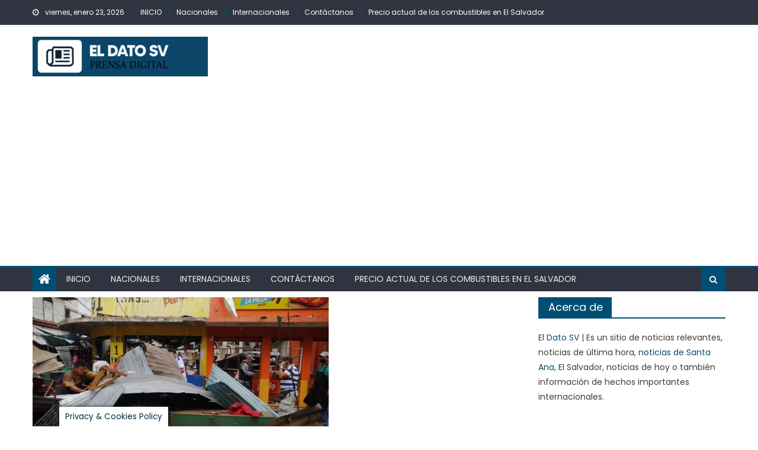

--- FILE ---
content_type: text/html; charset=UTF-8
request_url: https://eldatosv.com/fuerte-explosion-en-mercado-de-santa-ana-deja-varios-lesionados/
body_size: 27875
content:
<!DOCTYPE html>
<html lang="es">
<head>
    <meta charset="UTF-8">
    <meta name="viewport" content="width=device-width, initial-scale=1">
    <link rel="profile" href="https://gmpg.org/xfn/11">
    <link rel="pingback" href="https://eldatosv.com/xmlrpc.php">
    <style id="jetpack-boost-critical-css">ul{box-sizing:border-box}.has-drop-cap:not(:focus):first-letter{float:left;font-size:8.4em;font-style:normal;font-weight:100;line-height:.68;margin:.05em .1em 0 0;text-transform:uppercase}.entry-content{counter-reset:footnotes}.screen-reader-text{border:0;clip-path:inset(50%);height:1px;margin:-1px;overflow:hidden;padding:0;position:absolute;width:1px;word-wrap:normal!important}:where(figure){margin:0 0 1em}#cookie-law-info-bar{font-size:15px;margin:0 auto;padding:12px 10px;position:absolute;text-align:center;box-sizing:border-box;width:100%;z-index:9999;display:none;left:0;font-weight:300;box-shadow:0-1px 10px 0 rgb(172 171 171/.3)}#cookie-law-info-bar span{vertical-align:middle}.cli-plugin-button{display:inline-block;padding:9px 12px;color:#fff;text-decoration:none;position:relative;margin-left:5px;text-decoration:none}.cli-plugin-button,.medium.cli-plugin-button{font-size:13px;font-weight:400;line-height:1}.cli-plugin-button{margin-top:5px}.cli-bar-popup{-moz-background-clip:padding;-webkit-background-clip:padding;background-clip:padding-box;-webkit-border-radius:30px;-moz-border-radius:30px;border-radius:30px;padding:20px}.cli-container-fluid{padding-right:15px;padding-left:15px;margin-right:auto;margin-left:auto}.cli-row{display:-ms-flexbox;display:flex;-ms-flex-wrap:wrap;flex-wrap:wrap;margin-right:-15px;margin-left:-15px}.cli-align-items-stretch{-ms-flex-align:stretch!important;align-items:stretch!important}.cli-px-0{padding-left:0;padding-right:0}.cli-btn{font-size:14px;display:inline-block;font-weight:400;text-align:center;white-space:nowrap;vertical-align:middle;border:1px solid #fff0;padding:.5rem 1.25rem;line-height:1;border-radius:.25rem}.cli-modal-backdrop{position:fixed;top:0;right:0;bottom:0;left:0;z-index:1040;background-color:#000;display:none}.cli-modal-backdrop.cli-fade{opacity:0}.cli-modal a{text-decoration:none}.cli-modal .cli-modal-dialog{position:relative;width:auto;margin:.5rem;font-family:-apple-system,BlinkMacSystemFont,"Segoe UI",Roboto,"Helvetica Neue",Arial,sans-serif,"Apple Color Emoji","Segoe UI Emoji","Segoe UI Symbol";font-size:1rem;font-weight:400;line-height:1.5;color:#212529;text-align:left;display:-ms-flexbox;display:flex;-ms-flex-align:center;align-items:center;min-height:calc(100% - (.5rem*2))}@media (min-width:576px){.cli-modal .cli-modal-dialog{max-width:500px;margin:1.75rem auto;min-height:calc(100% - (1.75rem*2))}}@media (min-width:992px){.cli-modal .cli-modal-dialog{max-width:900px}}.cli-modal-content{position:relative;display:-ms-flexbox;display:flex;-ms-flex-direction:column;flex-direction:column;width:100%;background-color:#fff;background-clip:padding-box;border-radius:.3rem;outline:0}.cli-modal .cli-modal-close{position:absolute;right:10px;top:10px;z-index:1;padding:0;background-color:transparent!important;border:0;-webkit-appearance:none;font-size:1.5rem;font-weight:700;line-height:1;color:#000;text-shadow:0 1px 0#fff}.cli-switch{display:inline-block;position:relative;min-height:1px;padding-left:70px;font-size:14px}.cli-switch input[type=checkbox]{display:none}.cli-switch .cli-slider{background-color:#e3e1e8;height:24px;width:50px;bottom:0;left:0;position:absolute;right:0;top:0}.cli-switch .cli-slider:before{background-color:#fff;bottom:2px;content:"";height:20px;left:2px;position:absolute;width:20px}.cli-switch input:checked+.cli-slider{background-color:#00acad}.cli-switch input:checked+.cli-slider:before{transform:translateX(26px)}.cli-switch .cli-slider{border-radius:34px}.cli-switch .cli-slider:before{border-radius:50%}.cli-tab-content{background:#fff}.cli-tab-content{width:100%;padding:30px}@media (max-width:767px){.cli-tab-content{padding:30px 10px}}.cli-container-fluid{padding-right:15px;padding-left:15px;margin-right:auto;margin-left:auto}.cli-row{display:-ms-flexbox;display:flex;-ms-flex-wrap:wrap;flex-wrap:wrap;margin-right:-15px;margin-left:-15px}.cli-align-items-stretch{-ms-flex-align:stretch!important;align-items:stretch!important}.cli-px-0{padding-left:0;padding-right:0}.cli-btn{font-size:14px;display:inline-block;font-weight:400;text-align:center;white-space:nowrap;vertical-align:middle;border:1px solid #fff0;padding:.5rem 1.25rem;line-height:1;border-radius:.25rem}.cli-modal-backdrop{position:fixed;top:0;right:0;bottom:0;left:0;z-index:1040;background-color:#000;-webkit-transform:scale(0);transform:scale(0)}.cli-modal-backdrop.cli-fade{opacity:0}.cli-modal{position:fixed;top:0;right:0;bottom:0;left:0;z-index:99999;transform:scale(0);overflow:hidden;outline:0;display:none}.cli-modal a{text-decoration:none}.cli-modal .cli-modal-dialog{position:relative;width:auto;margin:.5rem;font-family:inherit;font-size:1rem;font-weight:400;line-height:1.5;color:#212529;text-align:left;display:-ms-flexbox;display:flex;-ms-flex-align:center;align-items:center;min-height:calc(100% - (.5rem*2))}@media (min-width:576px){.cli-modal .cli-modal-dialog{max-width:500px;margin:1.75rem auto;min-height:calc(100% - (1.75rem*2))}}.cli-modal-content{position:relative;display:-ms-flexbox;display:flex;-ms-flex-direction:column;flex-direction:column;width:100%;background-color:#fff;background-clip:padding-box;border-radius:.2rem;box-sizing:border-box;outline:0}.cli-switch{display:inline-block;position:relative;min-height:1px;padding-left:38px;font-size:14px}.cli-switch input[type=checkbox]{display:none}.cli-switch .cli-slider{background-color:#e3e1e8;height:20px;width:38px;bottom:0;left:0;position:absolute;right:0;top:0}.cli-switch .cli-slider:before{background-color:#fff;bottom:2px;content:"";height:15px;left:3px;position:absolute;width:15px}.cli-switch input:checked+.cli-slider{background-color:#61a229}.cli-switch input:checked+.cli-slider:before{transform:translateX(18px)}.cli-switch .cli-slider{border-radius:34px;font-size:0}.cli-switch .cli-slider:before{border-radius:50%}.cli-tab-content{background:#fff}.cli-tab-content{width:100%;padding:5px 30px 5px 5px;box-sizing:border-box}@media (max-width:767px){.cli-tab-content{padding:30px 10px}}.cli-tab-footer .cli-btn{background-color:#00acad;padding:10px 15px;text-decoration:none}.cli-tab-footer .wt-cli-privacy-accept-btn{background-color:#61a229;color:#fff;border-radius:0}.cli-tab-footer{width:100%;text-align:right;padding:20px 0}.cli-col-12{width:100%}.cli-tab-header{display:flex;justify-content:space-between}.cli-tab-header a:before{width:10px;height:2px;left:0;top:calc(50% - 1px)}.cli-tab-header a:after{width:2px;height:10px;left:4px;top:calc(50% - 5px);-webkit-transform:none;transform:none}.cli-tab-header a:before{width:7px;height:7px;border-right:1px solid #4a6e78;border-bottom:1px solid #4a6e78;content:" ";transform:rotate(-45deg);margin-right:10px}.cli-tab-header a.cli-nav-link{position:relative;display:flex;align-items:center;font-size:14px;color:#000;text-transform:capitalize}.cli-tab-header{border-radius:5px;padding:12px 15px;background-color:#f2f2f2}.cli-modal .cli-modal-close{position:absolute;right:0;top:0;z-index:1;-webkit-appearance:none;width:40px;height:40px;padding:0;border-radius:50%;padding:10px;background:#fff0;border:none;min-width:40px}.cli-tab-container h4{font-family:inherit;font-size:16px;margin-bottom:15px;margin:10px 0}#cliSettingsPopup .cli-tab-section-container{padding-top:12px}.cli-privacy-content-text{font-size:14px;line-height:1.4;margin-top:0;padding:0;color:#000}.cli-tab-content{display:none}.cli-tab-section .cli-tab-content{padding:10px 20px 5px 20px}.cli-tab-section{margin-top:5px}@media (min-width:992px){.cli-modal .cli-modal-dialog{max-width:645px}}.cli-switch .cli-slider:after{content:attr(data-cli-disable);position:absolute;right:50px;color:#000;font-size:12px;text-align:right;min-width:80px}.cli-switch input:checked+.cli-slider:after{content:attr(data-cli-enable)}.cli-privacy-overview:not(.cli-collapsed) .cli-privacy-content{max-height:60px;overflow:hidden}a.cli-privacy-readmore{font-size:12px;margin-top:12px;display:inline-block;padding-bottom:0;color:#000;text-decoration:underline}.cli-modal-footer{position:relative}a.cli-privacy-readmore:before{content:attr(data-readmore-text)}.cli-modal-close svg{fill:#000}span.cli-necessary-caption{color:#000;font-size:12px}.cli-tab-container .cli-row{max-height:500px;overflow-y:auto}.wt-cli-sr-only{display:none;font-size:16px}.cli-bar-container{float:none;margin:0 auto;display:-webkit-box;display:-moz-box;display:-ms-flexbox;display:-webkit-flex;display:flex;justify-content:space-between;-webkit-box-align:center;-moz-box-align:center;-ms-flex-align:center;-webkit-align-items:center;align-items:center}.cli-bar-btn_container{margin-left:20px;display:-webkit-box;display:-moz-box;display:-ms-flexbox;display:-webkit-flex;display:flex;-webkit-box-align:center;-moz-box-align:center;-ms-flex-align:center;-webkit-align-items:center;align-items:center;flex-wrap:nowrap}.cli-bar-btn_container a{white-space:nowrap}.cli-style-v2{font-size:11pt;line-height:18px;font-weight:400}.cli-style-v2 .cli-bar-message{width:70%;text-align:left}.cli-style-v2 .cli-bar-message .wt-cli-ccpa-element{margin-top:5px}.cli-style-v2 .cli-bar-btn_container .cli_action_button,.cli-style-v2 .cli-bar-btn_container .cli_settings_button{margin-left:5px}.cli-style-v2 .cli_settings_button:not(.cli-plugin-button){text-decoration:underline}.cli-style-v2 .cli-bar-btn_container .cli-plugin-button{margin-top:5px;margin-bottom:5px}a.wt-cli-ccpa-opt-out{white-space:nowrap;text-decoration:underline}.wt-cli-necessary-checkbox{display:none!important}@media (max-width:985px){.cli-style-v2 .cli-bar-message{width:100%}.cli-style-v2.cli-bar-container{justify-content:left;flex-wrap:wrap}.cli-style-v2 .cli-bar-btn_container{margin-left:0;margin-top:10px}}.wt-cli-privacy-overview-actions{padding-bottom:0}@media only screen and (max-width:479px) and (min-width:320px){.cli-style-v2 .cli-bar-btn_container{flex-wrap:wrap}}.wt-cli-cookie-description{font-size:14px;line-height:1.4;margin-top:0;padding:0;color:#000}@font-face{font-family:FontAwesome;font-weight:400;font-style:normal}.fa{display:inline-block;font:normal normal normal 14px/1 FontAwesome;font-size:inherit;text-rendering:auto;-webkit-font-smoothing:antialiased;-moz-osx-font-smoothing:grayscale}.fa-search:before{content:""}.fa-home:before{content:""}.fa-chevron-up:before{content:""}.fa-navicon:before{content:""}a,body,div,form,h1,h4,html,label,li,p,span,strong,ul{border:0;font-family:inherit;font-size:100%;font-style:inherit;font-weight:inherit;margin:0;outline:0;padding:0;vertical-align:baseline}html{font-size:62.5%;overflow-y:scroll;-webkit-text-size-adjust:100%;-ms-text-size-adjust:100%}*{-webkit-box-sizing:border-box;-moz-box-sizing:border-box;box-sizing:border-box}body{background:#fff}article,aside,figure,header,main,nav,section{display:block}ul{list-style:none}a img{border:0}body,button,input,textarea{color:#3d3d3d;font-family:Poppins,serif;font-size:14px;line-height:1.8;font-weight:400}h1,h4{clear:both;font-family:Poppins,serif;line-height:1em;margin-bottom:15px;color:#3d3d3d;font-weight:500}p{margin-bottom:20px}strong{font-weight:700}i{font-style:italic}h1{font-size:36px}h4{font-size:20px}ul{margin:0 0 15px 20px}ul{list-style:disc}img{height:auto;max-width:100%;vertical-align:middle}figure{margin:0}button,input,textarea{font-size:100%;margin:0;vertical-align:middle}button{background:#0166bf;color:#fff;font-size:14px;line-height:13px;height:33px;padding:10px 15px;font-weight:400;display:inline-block;position:relative;text-shadow:none;border:1px solid #0166bf}input[type=submit]{background:#0166bf;color:#fff;font-size:14px;line-height:13px;height:33px;border:none;padding:10px 15px;font-weight:400;display:inline-block;position:relative;text-shadow:none;border:1px solid #0166bf}button{background:#0166bf;color:#fff!important}input[type=checkbox]{padding:0}input[type=search]{color:#666;border:1px solid #ccc;height:36px;width:100%;-webkit-appearance:none}input[type=search]{padding:3px 6px}textarea{overflow:auto;padding-left:3px;vertical-align:top;color:#666;border:1px solid #ccc;height:160px;max-width:100%;width:100%}a{color:#0166bf;text-decoration:none}.screen-reader-text{clip:rect(1px,1px,1px,1px);position:absolute!important}.clearfix:after,.clearfix:before{content:"";display:table}.entry-content:after,.entry-content:before{content:"";display:table}.site-header:after,.site-header:before{content:"";display:table}.site-content:after,.site-content:before{content:"";display:table}.mb-container:after,.mb-container:before{content:"";display:table}.clearfix:after,.entry-content:after,.mb-container:after,.site-content:after,.site-header:after{clear:both}.widget{margin:0 0 25px;padding-bottom:10px}#content .widget .widget-title-wrapper{background-color:#289afe}#content .widget .widget-title{position:relative;max-width:100%;white-space:nowrap;font-weight:400}#content .widget .widget-title:after{content:"";display:block;height:0;width:0;border:0 solid #fff0;border-bottom-color:#0166bf;border-width:0 20px 35px 0;position:absolute;top:0;left:100%}h1.entry-title{color:#353535;font-weight:700;margin-bottom:0;padding-bottom:0;text-transform:capitalize}.hentry{margin:0 0 15px}.posted-on,.single .byline{display:inline;font-family:Poppins,serif;font-size:14px;font-style:italic;font-weight:300}.entry-content{margin:15px 0 0}article.hentry h1.entry-title{margin-bottom:5px;line-height:1.2}.posted-on:before{content:"";font-family:FontAwesome;font-style:normal;margin-right:5px}.comments-link:before{content:"";font-family:FontAwesome;font-style:normal;margin-right:5px}.byline:before{content:"";font-family:FontAwesome;font-style:normal;margin-right:5px}.updated{display:none}.published.updated{display:inline-block}#commentform label{width:120px;display:block}#cancel-comment-reply-link{font-style:italic;color:#0166bf}#cancel-comment-reply-link:before{font-family:FontAwesome;content:"";margin:0 5px 0 20px;font-style:normal;color:#0166bf}html{font-family:Poppins,serif}body{font-weight:400;overflow:hidden;position:relative;font-family:Poppins,serif;line-height:1.8}.mb-container{width:1170px;margin:0 auto}.top-header-section{background:#313541;font-size:12px;padding:10px 0}.top-header-section .date-section{float:left;margin-right:15px;color:#fff}.top-header-section .date-section::before{content:"";display:inline-block;font-family:FontAwesome;margin-right:8px}.top-menu ul{list-style:outside none none;margin:0;padding:0}.top-menu ul li{border-left:2px solid rgb(0 0 0/.3);display:inline-block;line-height:12px;margin-right:10px;padding:0 0 0 10px}.top-menu ul li{border-left:2px solid #0166bf}.top-menu ul li a{color:#fff}#top-header-navigation{float:left}.logo-ads-wrapper{padding:20px 0}.custom-logo-link{display:block;margin:24px 0}.site-branding{float:left}.site-branding a{margin:0;padding:0}.site-branding img{height:auto;max-width:100%;vertical-align:middle;max-width:296px;max-height:90px;width:auto}.header-ads-wrapper{float:right}#masthead{margin-bottom:10px}.bottom-header-wrapper{background:#303440;border-top:3px solid #0166bf}.home-icon,.main-navigation{float:left}.home-icon{font-size:22px;padding:0 10px;background:#0166bf}.home-icon a{color:#fff}.main-navigation ul{margin:0;list-style:none;padding:0}.main-navigation ul li{float:left;line-height:38px;margin:0 1px;position:relative;text-transform:uppercase}.main-navigation ul li a{margin:0 1px;padding:0 15px;color:#eee;display:block}.header-search-wrapper{float:right;position:relative}.search-main{display:block;line-height:40px;padding:0 14px;color:#fff;background:#0166bf}.header-search-wrapper .search-form-main{background:#fff none repeat scroll 0 0;-webkit-box-shadow:1px 1px 7px rgb(0 0 0/.15);box-shadow:1px 1px 7px rgb(0 0 0/.15);border-top:2px solid #0166bf;padding:15px;position:absolute;right:0;top:124%;width:300px;z-index:9999;opacity:0;visibility:hidden}.header-search-wrapper .search-form-main:before{border-left:10px solid #fff0;border-right:10px solid #fff0;border-bottom:10px solid #0166bf;content:"";position:absolute;right:15px;top:-10px}.header-search-wrapper .search-form-main .search-field{border-radius:0;padding:4px 10px;width:75%;float:left}.header-search-wrapper .search-form-main .search-submit{border:medium none;border-radius:0;-webkit-box-shadow:none;box-shadow:none;color:#fff;float:left;padding:10px 0 10px;width:25%;height:36px;background:#0166bf}.menu-toggle{display:none;float:left;font-size:20px;padding:2px 15px}.category-button a{background:#006d89;color:#fff;display:inline-block;margin:0 5px 2px 0;text-transform:capitalize;font-size:12px;padding:0 6px;border-radius:0}.header-ads-wrapper{max-width:100%}.widget .widget-title-wrapper{border-left:2px solid #0166bf;border-bottom:2px solid #0166bf;line-height:18px;margin-bottom:20px;min-height:23px;text-align:left}.widget .widget-title{background:#0166bf;color:#fff;line-height:1.9em;display:inline-block;font-size:18px;margin:0;padding:0 15px}#primary{float:left;width:70%}#secondary{float:right;width:27%}.single .entry-title{font-size:28px;margin-bottom:10px}.entry-title{font-size:28px;margin-bottom:10px}.entry-meta span{color:#9f9f9f;font-size:13px}.entry-meta span a{color:#9f9f9f;font-size:13px}.entry-meta>span{margin-right:5px;padding-right:5px}.single-post-image{margin:0 0 20px}#mb-scrollup{background-color:#0166bf;bottom:20px;display:none;height:40px;line-height:35px;position:fixed;right:20px;width:40px;text-align:center;font-size:16px;color:#fff;border-radius:100%;z-index:9999}.widget-title-wrapper::after{clear:both;content:"";display:block}@media (min-width:1000px){.main-navigation{display:block!important}}@media (max-width:1200px){.mb-container{width:100%;padding:0 2%}}@media (max-width:979px){.site-branding{float:none;text-align:center}.custom-logo-link{margin:0 0 15px}}@media (min-width:769px) and (max-width:1200px){.main-navigation{display:block!important}}@media (max-width:768px){.menu-toggle{display:block}.main-navigation{background:#232323 none repeat scroll 0 0;display:none;left:0;position:absolute;top:100%;width:100%;z-index:99;overflow-y:auto;max-height:100vh}.bottom-header-wrapper{position:relative}.main-navigation ul li{display:block;float:none}#primary,#secondary{float:none;width:100%}#secondary{margin-top:20px}.entry-title,.single .entry-title{font-size:18px}}@media (max-width:600px){#top-header-navigation,.top-header-section .date-section{display:inline-block;float:none}.top-left-header{text-align:center;margin-bottom:5px}}@media (min-width:769px){.main-navigation{max-width:-moz-calc(100% - 100px);max-width:calc(100% - 100px)}}.sd-content ul li a.sd-button>span{line-height:23px;margin-left:6px}.sd-social-icon .sd-content ul li a.sd-button>span{margin-left:0}body .sd-social-icon .sd-content ul li[class*=share-] a.sd-button.share-icon.no-text span:not(.custom-sharing-span){display:none}.sd-social-icon .sd-content ul li[class*=share-] a.sd-button>span{line-height:1}</style><style>
#wpadminbar #wp-admin-bar-wccp_free_top_button .ab-icon:before {
	content: "\f160";
	color: #02CA02;
	top: 3px;
}
#wpadminbar #wp-admin-bar-wccp_free_top_button .ab-icon {
	transform: rotate(45deg);
}
</style>
<meta name='robots' content='index, follow, max-image-preview:large, max-snippet:-1, max-video-preview:-1' />

	<!-- This site is optimized with the Yoast SEO plugin v26.8 - https://yoast.com/product/yoast-seo-wordpress/ -->
	<title>Fuerte explosión en mercado de Santa Ana deja varios lesionados</title>
	<meta name="description" content="Según investigaciones, una fuga de gas fue la causa del hecho ocurrido en una venta de pollo frito ubicada en el mercado central de Santa Ana." />
	<link rel="canonical" href="https://eldatosv.com/fuerte-explosion-en-mercado-de-santa-ana-deja-varios-lesionados/" />
	<meta property="og:locale" content="es_ES" />
	<meta property="og:type" content="article" />
	<meta property="og:title" content="Fuerte explosión en mercado de Santa Ana deja varios lesionados" />
	<meta property="og:description" content="Según investigaciones, una fuga de gas fue la causa del hecho ocurrido en una venta de pollo frito ubicada en el mercado central de Santa Ana." />
	<meta property="og:url" content="https://eldatosv.com/fuerte-explosion-en-mercado-de-santa-ana-deja-varios-lesionados/" />
	<meta property="og:site_name" content="El Dato SV | Noticias de El Salvador" />
	<meta property="article:publisher" content="https://www.facebook.com/eldatoSV" />
	<meta property="article:published_time" content="2021-01-07T03:53:07+00:00" />
	<meta property="article:modified_time" content="2022-01-05T16:40:56+00:00" />
	<meta property="og:image" content="https://eldatosv.com/wp-content/uploads/2021/01/explosin-en-mercado-de-santa-ana-scaled.jpg" />
	<meta property="og:image:width" content="500" />
	<meta property="og:image:height" content="281" />
	<meta property="og:image:type" content="image/jpeg" />
	<meta name="author" content="Redaccion" />
	<meta name="twitter:card" content="summary_large_image" />
	<script type="application/ld+json" class="yoast-schema-graph">{"@context":"https://schema.org","@graph":[{"@type":"NewsArticle","@id":"https://eldatosv.com/fuerte-explosion-en-mercado-de-santa-ana-deja-varios-lesionados/#article","isPartOf":{"@id":"https://eldatosv.com/fuerte-explosion-en-mercado-de-santa-ana-deja-varios-lesionados/"},"author":{"name":"Redaccion","@id":"https://eldatosv.com/#/schema/person/d1e8677309b7480df1d8548ee7f0153d"},"headline":"Fuerte explosión en mercado de Santa Ana deja varios lesionados","datePublished":"2021-01-07T03:53:07+00:00","dateModified":"2022-01-05T16:40:56+00:00","mainEntityOfPage":{"@id":"https://eldatosv.com/fuerte-explosion-en-mercado-de-santa-ana-deja-varios-lesionados/"},"wordCount":450,"commentCount":0,"publisher":{"@id":"https://eldatosv.com/#organization"},"image":{"@id":"https://eldatosv.com/fuerte-explosion-en-mercado-de-santa-ana-deja-varios-lesionados/#primaryimage"},"thumbnailUrl":"https://eldatosv.com/wp-content/uploads/2021/01/explosin-en-mercado-de-santa-ana-scaled.jpg","keywords":["Santa Ana"],"articleSection":["Nacionales"],"inLanguage":"es","potentialAction":[{"@type":"CommentAction","name":"Comment","target":["https://eldatosv.com/fuerte-explosion-en-mercado-de-santa-ana-deja-varios-lesionados/#respond"]}]},{"@type":["WebPage","ItemPage"],"@id":"https://eldatosv.com/fuerte-explosion-en-mercado-de-santa-ana-deja-varios-lesionados/","url":"https://eldatosv.com/fuerte-explosion-en-mercado-de-santa-ana-deja-varios-lesionados/","name":"Fuerte explosión en mercado de Santa Ana deja varios lesionados","isPartOf":{"@id":"https://eldatosv.com/#website"},"primaryImageOfPage":{"@id":"https://eldatosv.com/fuerte-explosion-en-mercado-de-santa-ana-deja-varios-lesionados/#primaryimage"},"image":{"@id":"https://eldatosv.com/fuerte-explosion-en-mercado-de-santa-ana-deja-varios-lesionados/#primaryimage"},"thumbnailUrl":"https://eldatosv.com/wp-content/uploads/2021/01/explosin-en-mercado-de-santa-ana-scaled.jpg","datePublished":"2021-01-07T03:53:07+00:00","dateModified":"2022-01-05T16:40:56+00:00","description":"Según investigaciones, una fuga de gas fue la causa del hecho ocurrido en una venta de pollo frito ubicada en el mercado central de Santa Ana.","breadcrumb":{"@id":"https://eldatosv.com/fuerte-explosion-en-mercado-de-santa-ana-deja-varios-lesionados/#breadcrumb"},"inLanguage":"es","potentialAction":[{"@type":"ReadAction","target":["https://eldatosv.com/fuerte-explosion-en-mercado-de-santa-ana-deja-varios-lesionados/"]}]},{"@type":"ImageObject","inLanguage":"es","@id":"https://eldatosv.com/fuerte-explosion-en-mercado-de-santa-ana-deja-varios-lesionados/#primaryimage","url":"https://eldatosv.com/wp-content/uploads/2021/01/explosin-en-mercado-de-santa-ana-scaled.jpg","contentUrl":"https://eldatosv.com/wp-content/uploads/2021/01/explosin-en-mercado-de-santa-ana-scaled.jpg","width":500,"height":281},{"@type":"BreadcrumbList","@id":"https://eldatosv.com/fuerte-explosion-en-mercado-de-santa-ana-deja-varios-lesionados/#breadcrumb","itemListElement":[{"@type":"ListItem","position":1,"name":"Inicio","item":"https://eldatosv.com/"},{"@type":"ListItem","position":2,"name":"Fuerte explosión en mercado de Santa Ana deja varios lesionados"}]},{"@type":"WebSite","@id":"https://eldatosv.com/#website","url":"https://eldatosv.com/","name":"El Dato SV | Noticias de El Salvador","description":"Noticias de Santa Ana, Noticias de El Salvador y el mundo.","publisher":{"@id":"https://eldatosv.com/#organization"},"alternateName":"El Dato SV Noticias","potentialAction":[{"@type":"SearchAction","target":{"@type":"EntryPoint","urlTemplate":"https://eldatosv.com/?s={search_term_string}"},"query-input":{"@type":"PropertyValueSpecification","valueRequired":true,"valueName":"search_term_string"}}],"inLanguage":"es"},{"@type":"Organization","@id":"https://eldatosv.com/#organization","name":"El Dato SV","url":"https://eldatosv.com/","logo":{"@type":"ImageObject","inLanguage":"es","@id":"https://eldatosv.com/#/schema/logo/image/","url":"https://eldatosv.com/wp-content/uploads/2020/02/cropped-ELDATO-LOGO-OFICIAL-4.png","contentUrl":"https://eldatosv.com/wp-content/uploads/2020/02/cropped-ELDATO-LOGO-OFICIAL-4.png","width":418,"height":94,"caption":"El Dato SV"},"image":{"@id":"https://eldatosv.com/#/schema/logo/image/"},"sameAs":["https://www.facebook.com/eldatoSV"]},{"@type":"Person","@id":"https://eldatosv.com/#/schema/person/d1e8677309b7480df1d8548ee7f0153d","name":"Redaccion","image":{"@type":"ImageObject","inLanguage":"es","@id":"https://eldatosv.com/#/schema/person/image/","url":"https://secure.gravatar.com/avatar/53bf0a0022eca39165aae982fcd124f468cd099eaa6ac98b3eed3206c959ef3a?s=96&d=mm&r=g","contentUrl":"https://secure.gravatar.com/avatar/53bf0a0022eca39165aae982fcd124f468cd099eaa6ac98b3eed3206c959ef3a?s=96&d=mm&r=g","caption":"Redaccion"}}]}</script>
	<!-- / Yoast SEO plugin. -->


<link rel='dns-prefetch' href='//www.googletagmanager.com' />
<link rel='dns-prefetch' href='//stats.wp.com' />
<link rel='dns-prefetch' href='//fonts.googleapis.com' />
<link rel='preconnect' href='//c0.wp.com' />
<link rel="alternate" type="application/rss+xml" title="El Dato SV | Noticias de El Salvador &raquo; Feed" href="https://eldatosv.com/feed/" />
<link rel="alternate" type="application/rss+xml" title="El Dato SV | Noticias de El Salvador &raquo; Feed de los comentarios" href="https://eldatosv.com/comments/feed/" />
<link rel="alternate" type="application/rss+xml" title="El Dato SV | Noticias de El Salvador &raquo; Comentario Fuerte explosión en mercado de Santa Ana deja varios lesionados del feed" href="https://eldatosv.com/fuerte-explosion-en-mercado-de-santa-ana-deja-varios-lesionados/feed/" />
<link rel="alternate" title="oEmbed (JSON)" type="application/json+oembed" href="https://eldatosv.com/wp-json/oembed/1.0/embed?url=https%3A%2F%2Feldatosv.com%2Ffuerte-explosion-en-mercado-de-santa-ana-deja-varios-lesionados%2F" />
<link rel="alternate" title="oEmbed (XML)" type="text/xml+oembed" href="https://eldatosv.com/wp-json/oembed/1.0/embed?url=https%3A%2F%2Feldatosv.com%2Ffuerte-explosion-en-mercado-de-santa-ana-deja-varios-lesionados%2F&#038;format=xml" />
		<style>
			.lazyload,
			.lazyloading {
				max-width: 100%;
			}
		</style>
		<noscript><link rel='stylesheet' id='all-css-907a238495f1af0c2eed0e05f77010d7' href='https://eldatosv.com/wp-content/boost-cache/static/4d93c46024.min.css' type='text/css' media='all' /></noscript><script src="/cdn-cgi/scripts/7d0fa10a/cloudflare-static/rocket-loader.min.js" data-cf-settings="a6b8cb1cd1f71bcfed848d92-|49"></script><link data-media="all" onload="this.media=this.dataset.media; delete this.dataset.media; this.removeAttribute( &apos;onload&apos; );" rel='stylesheet' id='all-css-907a238495f1af0c2eed0e05f77010d7' href='https://eldatosv.com/wp-content/boost-cache/static/4d93c46024.min.css' type='text/css' media="not all" />
<style id='wp-img-auto-sizes-contain-inline-css'>
img:is([sizes=auto i],[sizes^="auto," i]){contain-intrinsic-size:3000px 1500px}
/*# sourceURL=wp-img-auto-sizes-contain-inline-css */
</style>
<style id='wp-emoji-styles-inline-css'>

	img.wp-smiley, img.emoji {
		display: inline !important;
		border: none !important;
		box-shadow: none !important;
		height: 1em !important;
		width: 1em !important;
		margin: 0 0.07em !important;
		vertical-align: -0.1em !important;
		background: none !important;
		padding: 0 !important;
	}
/*# sourceURL=wp-emoji-styles-inline-css */
</style>
<style id='wp-block-library-inline-css'>
:root{--wp-block-synced-color:#7a00df;--wp-block-synced-color--rgb:122,0,223;--wp-bound-block-color:var(--wp-block-synced-color);--wp-editor-canvas-background:#ddd;--wp-admin-theme-color:#007cba;--wp-admin-theme-color--rgb:0,124,186;--wp-admin-theme-color-darker-10:#006ba1;--wp-admin-theme-color-darker-10--rgb:0,107,160.5;--wp-admin-theme-color-darker-20:#005a87;--wp-admin-theme-color-darker-20--rgb:0,90,135;--wp-admin-border-width-focus:2px}@media (min-resolution:192dpi){:root{--wp-admin-border-width-focus:1.5px}}.wp-element-button{cursor:pointer}:root .has-very-light-gray-background-color{background-color:#eee}:root .has-very-dark-gray-background-color{background-color:#313131}:root .has-very-light-gray-color{color:#eee}:root .has-very-dark-gray-color{color:#313131}:root .has-vivid-green-cyan-to-vivid-cyan-blue-gradient-background{background:linear-gradient(135deg,#00d084,#0693e3)}:root .has-purple-crush-gradient-background{background:linear-gradient(135deg,#34e2e4,#4721fb 50%,#ab1dfe)}:root .has-hazy-dawn-gradient-background{background:linear-gradient(135deg,#faaca8,#dad0ec)}:root .has-subdued-olive-gradient-background{background:linear-gradient(135deg,#fafae1,#67a671)}:root .has-atomic-cream-gradient-background{background:linear-gradient(135deg,#fdd79a,#004a59)}:root .has-nightshade-gradient-background{background:linear-gradient(135deg,#330968,#31cdcf)}:root .has-midnight-gradient-background{background:linear-gradient(135deg,#020381,#2874fc)}:root{--wp--preset--font-size--normal:16px;--wp--preset--font-size--huge:42px}.has-regular-font-size{font-size:1em}.has-larger-font-size{font-size:2.625em}.has-normal-font-size{font-size:var(--wp--preset--font-size--normal)}.has-huge-font-size{font-size:var(--wp--preset--font-size--huge)}.has-text-align-center{text-align:center}.has-text-align-left{text-align:left}.has-text-align-right{text-align:right}.has-fit-text{white-space:nowrap!important}#end-resizable-editor-section{display:none}.aligncenter{clear:both}.items-justified-left{justify-content:flex-start}.items-justified-center{justify-content:center}.items-justified-right{justify-content:flex-end}.items-justified-space-between{justify-content:space-between}.screen-reader-text{border:0;clip-path:inset(50%);height:1px;margin:-1px;overflow:hidden;padding:0;position:absolute;width:1px;word-wrap:normal!important}.screen-reader-text:focus{background-color:#ddd;clip-path:none;color:#444;display:block;font-size:1em;height:auto;left:5px;line-height:normal;padding:15px 23px 14px;text-decoration:none;top:5px;width:auto;z-index:100000}html :where(.has-border-color){border-style:solid}html :where([style*=border-top-color]){border-top-style:solid}html :where([style*=border-right-color]){border-right-style:solid}html :where([style*=border-bottom-color]){border-bottom-style:solid}html :where([style*=border-left-color]){border-left-style:solid}html :where([style*=border-width]){border-style:solid}html :where([style*=border-top-width]){border-top-style:solid}html :where([style*=border-right-width]){border-right-style:solid}html :where([style*=border-bottom-width]){border-bottom-style:solid}html :where([style*=border-left-width]){border-left-style:solid}html :where(img[class*=wp-image-]){height:auto;max-width:100%}:where(figure){margin:0 0 1em}html :where(.is-position-sticky){--wp-admin--admin-bar--position-offset:var(--wp-admin--admin-bar--height,0px)}@media screen and (max-width:600px){html :where(.is-position-sticky){--wp-admin--admin-bar--position-offset:0px}}

/*# sourceURL=wp-block-library-inline-css */
</style><style id='wp-block-heading-inline-css'>
h1:where(.wp-block-heading).has-background,h2:where(.wp-block-heading).has-background,h3:where(.wp-block-heading).has-background,h4:where(.wp-block-heading).has-background,h5:where(.wp-block-heading).has-background,h6:where(.wp-block-heading).has-background{padding:1.25em 2.375em}h1.has-text-align-left[style*=writing-mode]:where([style*=vertical-lr]),h1.has-text-align-right[style*=writing-mode]:where([style*=vertical-rl]),h2.has-text-align-left[style*=writing-mode]:where([style*=vertical-lr]),h2.has-text-align-right[style*=writing-mode]:where([style*=vertical-rl]),h3.has-text-align-left[style*=writing-mode]:where([style*=vertical-lr]),h3.has-text-align-right[style*=writing-mode]:where([style*=vertical-rl]),h4.has-text-align-left[style*=writing-mode]:where([style*=vertical-lr]),h4.has-text-align-right[style*=writing-mode]:where([style*=vertical-rl]),h5.has-text-align-left[style*=writing-mode]:where([style*=vertical-lr]),h5.has-text-align-right[style*=writing-mode]:where([style*=vertical-rl]),h6.has-text-align-left[style*=writing-mode]:where([style*=vertical-lr]),h6.has-text-align-right[style*=writing-mode]:where([style*=vertical-rl]){rotate:180deg}
/*# sourceURL=https://eldatosv.com/wp-includes/blocks/heading/style.min.css */
</style>
<style id='wp-block-image-inline-css'>
.wp-block-image>a,.wp-block-image>figure>a{display:inline-block}.wp-block-image img{box-sizing:border-box;height:auto;max-width:100%;vertical-align:bottom}@media not (prefers-reduced-motion){.wp-block-image img.hide{visibility:hidden}.wp-block-image img.show{animation:show-content-image .4s}}.wp-block-image[style*=border-radius] img,.wp-block-image[style*=border-radius]>a{border-radius:inherit}.wp-block-image.has-custom-border img{box-sizing:border-box}.wp-block-image.aligncenter{text-align:center}.wp-block-image.alignfull>a,.wp-block-image.alignwide>a{width:100%}.wp-block-image.alignfull img,.wp-block-image.alignwide img{height:auto;width:100%}.wp-block-image .aligncenter,.wp-block-image .alignleft,.wp-block-image .alignright,.wp-block-image.aligncenter,.wp-block-image.alignleft,.wp-block-image.alignright{display:table}.wp-block-image .aligncenter>figcaption,.wp-block-image .alignleft>figcaption,.wp-block-image .alignright>figcaption,.wp-block-image.aligncenter>figcaption,.wp-block-image.alignleft>figcaption,.wp-block-image.alignright>figcaption{caption-side:bottom;display:table-caption}.wp-block-image .alignleft{float:left;margin:.5em 1em .5em 0}.wp-block-image .alignright{float:right;margin:.5em 0 .5em 1em}.wp-block-image .aligncenter{margin-left:auto;margin-right:auto}.wp-block-image :where(figcaption){margin-bottom:1em;margin-top:.5em}.wp-block-image.is-style-circle-mask img{border-radius:9999px}@supports ((-webkit-mask-image:none) or (mask-image:none)) or (-webkit-mask-image:none){.wp-block-image.is-style-circle-mask img{border-radius:0;-webkit-mask-image:url('data:image/svg+xml;utf8,<svg viewBox="0 0 100 100" xmlns="http://www.w3.org/2000/svg"><circle cx="50" cy="50" r="50"/></svg>');mask-image:url('data:image/svg+xml;utf8,<svg viewBox="0 0 100 100" xmlns="http://www.w3.org/2000/svg"><circle cx="50" cy="50" r="50"/></svg>');mask-mode:alpha;-webkit-mask-position:center;mask-position:center;-webkit-mask-repeat:no-repeat;mask-repeat:no-repeat;-webkit-mask-size:contain;mask-size:contain}}:root :where(.wp-block-image.is-style-rounded img,.wp-block-image .is-style-rounded img){border-radius:9999px}.wp-block-image figure{margin:0}.wp-lightbox-container{display:flex;flex-direction:column;position:relative}.wp-lightbox-container img{cursor:zoom-in}.wp-lightbox-container img:hover+button{opacity:1}.wp-lightbox-container button{align-items:center;backdrop-filter:blur(16px) saturate(180%);background-color:#5a5a5a40;border:none;border-radius:4px;cursor:zoom-in;display:flex;height:20px;justify-content:center;opacity:0;padding:0;position:absolute;right:16px;text-align:center;top:16px;width:20px;z-index:100}@media not (prefers-reduced-motion){.wp-lightbox-container button{transition:opacity .2s ease}}.wp-lightbox-container button:focus-visible{outline:3px auto #5a5a5a40;outline:3px auto -webkit-focus-ring-color;outline-offset:3px}.wp-lightbox-container button:hover{cursor:pointer;opacity:1}.wp-lightbox-container button:focus{opacity:1}.wp-lightbox-container button:focus,.wp-lightbox-container button:hover,.wp-lightbox-container button:not(:hover):not(:active):not(.has-background){background-color:#5a5a5a40;border:none}.wp-lightbox-overlay{box-sizing:border-box;cursor:zoom-out;height:100vh;left:0;overflow:hidden;position:fixed;top:0;visibility:hidden;width:100%;z-index:100000}.wp-lightbox-overlay .close-button{align-items:center;cursor:pointer;display:flex;justify-content:center;min-height:40px;min-width:40px;padding:0;position:absolute;right:calc(env(safe-area-inset-right) + 16px);top:calc(env(safe-area-inset-top) + 16px);z-index:5000000}.wp-lightbox-overlay .close-button:focus,.wp-lightbox-overlay .close-button:hover,.wp-lightbox-overlay .close-button:not(:hover):not(:active):not(.has-background){background:none;border:none}.wp-lightbox-overlay .lightbox-image-container{height:var(--wp--lightbox-container-height);left:50%;overflow:hidden;position:absolute;top:50%;transform:translate(-50%,-50%);transform-origin:top left;width:var(--wp--lightbox-container-width);z-index:9999999999}.wp-lightbox-overlay .wp-block-image{align-items:center;box-sizing:border-box;display:flex;height:100%;justify-content:center;margin:0;position:relative;transform-origin:0 0;width:100%;z-index:3000000}.wp-lightbox-overlay .wp-block-image img{height:var(--wp--lightbox-image-height);min-height:var(--wp--lightbox-image-height);min-width:var(--wp--lightbox-image-width);width:var(--wp--lightbox-image-width)}.wp-lightbox-overlay .wp-block-image figcaption{display:none}.wp-lightbox-overlay button{background:none;border:none}.wp-lightbox-overlay .scrim{background-color:#fff;height:100%;opacity:.9;position:absolute;width:100%;z-index:2000000}.wp-lightbox-overlay.active{visibility:visible}@media not (prefers-reduced-motion){.wp-lightbox-overlay.active{animation:turn-on-visibility .25s both}.wp-lightbox-overlay.active img{animation:turn-on-visibility .35s both}.wp-lightbox-overlay.show-closing-animation:not(.active){animation:turn-off-visibility .35s both}.wp-lightbox-overlay.show-closing-animation:not(.active) img{animation:turn-off-visibility .25s both}.wp-lightbox-overlay.zoom.active{animation:none;opacity:1;visibility:visible}.wp-lightbox-overlay.zoom.active .lightbox-image-container{animation:lightbox-zoom-in .4s}.wp-lightbox-overlay.zoom.active .lightbox-image-container img{animation:none}.wp-lightbox-overlay.zoom.active .scrim{animation:turn-on-visibility .4s forwards}.wp-lightbox-overlay.zoom.show-closing-animation:not(.active){animation:none}.wp-lightbox-overlay.zoom.show-closing-animation:not(.active) .lightbox-image-container{animation:lightbox-zoom-out .4s}.wp-lightbox-overlay.zoom.show-closing-animation:not(.active) .lightbox-image-container img{animation:none}.wp-lightbox-overlay.zoom.show-closing-animation:not(.active) .scrim{animation:turn-off-visibility .4s forwards}}@keyframes show-content-image{0%{visibility:hidden}99%{visibility:hidden}to{visibility:visible}}@keyframes turn-on-visibility{0%{opacity:0}to{opacity:1}}@keyframes turn-off-visibility{0%{opacity:1;visibility:visible}99%{opacity:0;visibility:visible}to{opacity:0;visibility:hidden}}@keyframes lightbox-zoom-in{0%{transform:translate(calc((-100vw + var(--wp--lightbox-scrollbar-width))/2 + var(--wp--lightbox-initial-left-position)),calc(-50vh + var(--wp--lightbox-initial-top-position))) scale(var(--wp--lightbox-scale))}to{transform:translate(-50%,-50%) scale(1)}}@keyframes lightbox-zoom-out{0%{transform:translate(-50%,-50%) scale(1);visibility:visible}99%{visibility:visible}to{transform:translate(calc((-100vw + var(--wp--lightbox-scrollbar-width))/2 + var(--wp--lightbox-initial-left-position)),calc(-50vh + var(--wp--lightbox-initial-top-position))) scale(var(--wp--lightbox-scale));visibility:hidden}}
/*# sourceURL=https://eldatosv.com/wp-includes/blocks/image/style.min.css */
</style>
<style id='wp-block-list-inline-css'>
ol,ul{box-sizing:border-box}:root :where(.wp-block-list.has-background){padding:1.25em 2.375em}
/*# sourceURL=https://eldatosv.com/wp-includes/blocks/list/style.min.css */
</style>
<style id='wp-block-paragraph-inline-css'>
.is-small-text{font-size:.875em}.is-regular-text{font-size:1em}.is-large-text{font-size:2.25em}.is-larger-text{font-size:3em}.has-drop-cap:not(:focus):first-letter{float:left;font-size:8.4em;font-style:normal;font-weight:100;line-height:.68;margin:.05em .1em 0 0;text-transform:uppercase}body.rtl .has-drop-cap:not(:focus):first-letter{float:none;margin-left:.1em}p.has-drop-cap.has-background{overflow:hidden}:root :where(p.has-background){padding:1.25em 2.375em}:where(p.has-text-color:not(.has-link-color)) a{color:inherit}p.has-text-align-left[style*="writing-mode:vertical-lr"],p.has-text-align-right[style*="writing-mode:vertical-rl"]{rotate:180deg}
/*# sourceURL=https://eldatosv.com/wp-includes/blocks/paragraph/style.min.css */
</style>
<style id='global-styles-inline-css'>
:root{--wp--preset--aspect-ratio--square: 1;--wp--preset--aspect-ratio--4-3: 4/3;--wp--preset--aspect-ratio--3-4: 3/4;--wp--preset--aspect-ratio--3-2: 3/2;--wp--preset--aspect-ratio--2-3: 2/3;--wp--preset--aspect-ratio--16-9: 16/9;--wp--preset--aspect-ratio--9-16: 9/16;--wp--preset--color--black: #000000;--wp--preset--color--cyan-bluish-gray: #abb8c3;--wp--preset--color--white: #ffffff;--wp--preset--color--pale-pink: #f78da7;--wp--preset--color--vivid-red: #cf2e2e;--wp--preset--color--luminous-vivid-orange: #ff6900;--wp--preset--color--luminous-vivid-amber: #fcb900;--wp--preset--color--light-green-cyan: #7bdcb5;--wp--preset--color--vivid-green-cyan: #00d084;--wp--preset--color--pale-cyan-blue: #8ed1fc;--wp--preset--color--vivid-cyan-blue: #0693e3;--wp--preset--color--vivid-purple: #9b51e0;--wp--preset--gradient--vivid-cyan-blue-to-vivid-purple: linear-gradient(135deg,rgb(6,147,227) 0%,rgb(155,81,224) 100%);--wp--preset--gradient--light-green-cyan-to-vivid-green-cyan: linear-gradient(135deg,rgb(122,220,180) 0%,rgb(0,208,130) 100%);--wp--preset--gradient--luminous-vivid-amber-to-luminous-vivid-orange: linear-gradient(135deg,rgb(252,185,0) 0%,rgb(255,105,0) 100%);--wp--preset--gradient--luminous-vivid-orange-to-vivid-red: linear-gradient(135deg,rgb(255,105,0) 0%,rgb(207,46,46) 100%);--wp--preset--gradient--very-light-gray-to-cyan-bluish-gray: linear-gradient(135deg,rgb(238,238,238) 0%,rgb(169,184,195) 100%);--wp--preset--gradient--cool-to-warm-spectrum: linear-gradient(135deg,rgb(74,234,220) 0%,rgb(151,120,209) 20%,rgb(207,42,186) 40%,rgb(238,44,130) 60%,rgb(251,105,98) 80%,rgb(254,248,76) 100%);--wp--preset--gradient--blush-light-purple: linear-gradient(135deg,rgb(255,206,236) 0%,rgb(152,150,240) 100%);--wp--preset--gradient--blush-bordeaux: linear-gradient(135deg,rgb(254,205,165) 0%,rgb(254,45,45) 50%,rgb(107,0,62) 100%);--wp--preset--gradient--luminous-dusk: linear-gradient(135deg,rgb(255,203,112) 0%,rgb(199,81,192) 50%,rgb(65,88,208) 100%);--wp--preset--gradient--pale-ocean: linear-gradient(135deg,rgb(255,245,203) 0%,rgb(182,227,212) 50%,rgb(51,167,181) 100%);--wp--preset--gradient--electric-grass: linear-gradient(135deg,rgb(202,248,128) 0%,rgb(113,206,126) 100%);--wp--preset--gradient--midnight: linear-gradient(135deg,rgb(2,3,129) 0%,rgb(40,116,252) 100%);--wp--preset--font-size--small: 13px;--wp--preset--font-size--medium: 20px;--wp--preset--font-size--large: 36px;--wp--preset--font-size--x-large: 42px;--wp--preset--spacing--20: 0.44rem;--wp--preset--spacing--30: 0.67rem;--wp--preset--spacing--40: 1rem;--wp--preset--spacing--50: 1.5rem;--wp--preset--spacing--60: 2.25rem;--wp--preset--spacing--70: 3.38rem;--wp--preset--spacing--80: 5.06rem;--wp--preset--shadow--natural: 6px 6px 9px rgba(0, 0, 0, 0.2);--wp--preset--shadow--deep: 12px 12px 50px rgba(0, 0, 0, 0.4);--wp--preset--shadow--sharp: 6px 6px 0px rgba(0, 0, 0, 0.2);--wp--preset--shadow--outlined: 6px 6px 0px -3px rgb(255, 255, 255), 6px 6px rgb(0, 0, 0);--wp--preset--shadow--crisp: 6px 6px 0px rgb(0, 0, 0);}:where(.is-layout-flex){gap: 0.5em;}:where(.is-layout-grid){gap: 0.5em;}body .is-layout-flex{display: flex;}.is-layout-flex{flex-wrap: wrap;align-items: center;}.is-layout-flex > :is(*, div){margin: 0;}body .is-layout-grid{display: grid;}.is-layout-grid > :is(*, div){margin: 0;}:where(.wp-block-columns.is-layout-flex){gap: 2em;}:where(.wp-block-columns.is-layout-grid){gap: 2em;}:where(.wp-block-post-template.is-layout-flex){gap: 1.25em;}:where(.wp-block-post-template.is-layout-grid){gap: 1.25em;}.has-black-color{color: var(--wp--preset--color--black) !important;}.has-cyan-bluish-gray-color{color: var(--wp--preset--color--cyan-bluish-gray) !important;}.has-white-color{color: var(--wp--preset--color--white) !important;}.has-pale-pink-color{color: var(--wp--preset--color--pale-pink) !important;}.has-vivid-red-color{color: var(--wp--preset--color--vivid-red) !important;}.has-luminous-vivid-orange-color{color: var(--wp--preset--color--luminous-vivid-orange) !important;}.has-luminous-vivid-amber-color{color: var(--wp--preset--color--luminous-vivid-amber) !important;}.has-light-green-cyan-color{color: var(--wp--preset--color--light-green-cyan) !important;}.has-vivid-green-cyan-color{color: var(--wp--preset--color--vivid-green-cyan) !important;}.has-pale-cyan-blue-color{color: var(--wp--preset--color--pale-cyan-blue) !important;}.has-vivid-cyan-blue-color{color: var(--wp--preset--color--vivid-cyan-blue) !important;}.has-vivid-purple-color{color: var(--wp--preset--color--vivid-purple) !important;}.has-black-background-color{background-color: var(--wp--preset--color--black) !important;}.has-cyan-bluish-gray-background-color{background-color: var(--wp--preset--color--cyan-bluish-gray) !important;}.has-white-background-color{background-color: var(--wp--preset--color--white) !important;}.has-pale-pink-background-color{background-color: var(--wp--preset--color--pale-pink) !important;}.has-vivid-red-background-color{background-color: var(--wp--preset--color--vivid-red) !important;}.has-luminous-vivid-orange-background-color{background-color: var(--wp--preset--color--luminous-vivid-orange) !important;}.has-luminous-vivid-amber-background-color{background-color: var(--wp--preset--color--luminous-vivid-amber) !important;}.has-light-green-cyan-background-color{background-color: var(--wp--preset--color--light-green-cyan) !important;}.has-vivid-green-cyan-background-color{background-color: var(--wp--preset--color--vivid-green-cyan) !important;}.has-pale-cyan-blue-background-color{background-color: var(--wp--preset--color--pale-cyan-blue) !important;}.has-vivid-cyan-blue-background-color{background-color: var(--wp--preset--color--vivid-cyan-blue) !important;}.has-vivid-purple-background-color{background-color: var(--wp--preset--color--vivid-purple) !important;}.has-black-border-color{border-color: var(--wp--preset--color--black) !important;}.has-cyan-bluish-gray-border-color{border-color: var(--wp--preset--color--cyan-bluish-gray) !important;}.has-white-border-color{border-color: var(--wp--preset--color--white) !important;}.has-pale-pink-border-color{border-color: var(--wp--preset--color--pale-pink) !important;}.has-vivid-red-border-color{border-color: var(--wp--preset--color--vivid-red) !important;}.has-luminous-vivid-orange-border-color{border-color: var(--wp--preset--color--luminous-vivid-orange) !important;}.has-luminous-vivid-amber-border-color{border-color: var(--wp--preset--color--luminous-vivid-amber) !important;}.has-light-green-cyan-border-color{border-color: var(--wp--preset--color--light-green-cyan) !important;}.has-vivid-green-cyan-border-color{border-color: var(--wp--preset--color--vivid-green-cyan) !important;}.has-pale-cyan-blue-border-color{border-color: var(--wp--preset--color--pale-cyan-blue) !important;}.has-vivid-cyan-blue-border-color{border-color: var(--wp--preset--color--vivid-cyan-blue) !important;}.has-vivid-purple-border-color{border-color: var(--wp--preset--color--vivid-purple) !important;}.has-vivid-cyan-blue-to-vivid-purple-gradient-background{background: var(--wp--preset--gradient--vivid-cyan-blue-to-vivid-purple) !important;}.has-light-green-cyan-to-vivid-green-cyan-gradient-background{background: var(--wp--preset--gradient--light-green-cyan-to-vivid-green-cyan) !important;}.has-luminous-vivid-amber-to-luminous-vivid-orange-gradient-background{background: var(--wp--preset--gradient--luminous-vivid-amber-to-luminous-vivid-orange) !important;}.has-luminous-vivid-orange-to-vivid-red-gradient-background{background: var(--wp--preset--gradient--luminous-vivid-orange-to-vivid-red) !important;}.has-very-light-gray-to-cyan-bluish-gray-gradient-background{background: var(--wp--preset--gradient--very-light-gray-to-cyan-bluish-gray) !important;}.has-cool-to-warm-spectrum-gradient-background{background: var(--wp--preset--gradient--cool-to-warm-spectrum) !important;}.has-blush-light-purple-gradient-background{background: var(--wp--preset--gradient--blush-light-purple) !important;}.has-blush-bordeaux-gradient-background{background: var(--wp--preset--gradient--blush-bordeaux) !important;}.has-luminous-dusk-gradient-background{background: var(--wp--preset--gradient--luminous-dusk) !important;}.has-pale-ocean-gradient-background{background: var(--wp--preset--gradient--pale-ocean) !important;}.has-electric-grass-gradient-background{background: var(--wp--preset--gradient--electric-grass) !important;}.has-midnight-gradient-background{background: var(--wp--preset--gradient--midnight) !important;}.has-small-font-size{font-size: var(--wp--preset--font-size--small) !important;}.has-medium-font-size{font-size: var(--wp--preset--font-size--medium) !important;}.has-large-font-size{font-size: var(--wp--preset--font-size--large) !important;}.has-x-large-font-size{font-size: var(--wp--preset--font-size--x-large) !important;}
/*# sourceURL=global-styles-inline-css */
</style>

<style id='classic-theme-styles-inline-css'>
/*! This file is auto-generated */
.wp-block-button__link{color:#fff;background-color:#32373c;border-radius:9999px;box-shadow:none;text-decoration:none;padding:calc(.667em + 2px) calc(1.333em + 2px);font-size:1.125em}.wp-block-file__button{background:#32373c;color:#fff;text-decoration:none}
/*# sourceURL=/wp-includes/css/classic-themes.min.css */
</style>
<noscript><link rel='stylesheet' id='mantranews-google-font-css' href='https://fonts.googleapis.com/css?family=Poppins&#038;ver=6.9' media='all' />
</noscript><script src="/cdn-cgi/scripts/7d0fa10a/cloudflare-static/rocket-loader.min.js" data-cf-settings="a6b8cb1cd1f71bcfed848d92-|49"></script><link data-media="all" onload="this.media=this.dataset.media; delete this.dataset.media; this.removeAttribute( &apos;onload&apos; );" rel='stylesheet' id='mantranews-google-font-css' href='https://fonts.googleapis.com/css?family=Poppins&#038;ver=6.9' media="not all" />
<script type="a6b8cb1cd1f71bcfed848d92-text/javascript" src="https://eldatosv.com/wp-includes/js/jquery/jquery.min.js?ver=3.7.1" id="jquery-core-js"></script>
<script type="a6b8cb1cd1f71bcfed848d92-text/javascript" id="cookie-law-info-js-extra">
/* <![CDATA[ */
var Cli_Data = {"nn_cookie_ids":[],"cookielist":[],"non_necessary_cookies":[],"ccpaEnabled":"1","ccpaRegionBased":"","ccpaBarEnabled":"1","strictlyEnabled":["necessary","obligatoire"],"ccpaType":"ccpa_gdpr","js_blocking":"","custom_integration":"","triggerDomRefresh":"","secure_cookies":""};
var cli_cookiebar_settings = {"animate_speed_hide":"500","animate_speed_show":"500","background":"#FFF","border":"#b1a6a6c2","border_on":"","button_1_button_colour":"#011d33","button_1_button_hover":"#011729","button_1_link_colour":"#fff","button_1_as_button":"1","button_1_new_win":"","button_2_button_colour":"#333","button_2_button_hover":"#292929","button_2_link_colour":"#444","button_2_as_button":"","button_2_hidebar":"","button_3_button_colour":"#000","button_3_button_hover":"#000000","button_3_link_colour":"#fff","button_3_as_button":"1","button_3_new_win":"","button_4_button_colour":"#000","button_4_button_hover":"#000000","button_4_link_colour":"#012035","button_4_as_button":"","button_7_button_colour":"#61a229","button_7_button_hover":"#4e8221","button_7_link_colour":"#fff","button_7_as_button":"1","button_7_new_win":"","font_family":"inherit","header_fix":"","notify_animate_hide":"1","notify_animate_show":"","notify_div_id":"#cookie-law-info-bar","notify_position_horizontal":"left","notify_position_vertical":"bottom","scroll_close":"1","scroll_close_reload":"","accept_close_reload":"","reject_close_reload":"","showagain_tab":"1","showagain_background":"#fff","showagain_border":"#000","showagain_div_id":"#cookie-law-info-again","showagain_x_position":"100px","text":"#00293a","show_once_yn":"1","show_once":"500","logging_on":"","as_popup":"","popup_overlay":"1","bar_heading_text":"","cookie_bar_as":"banner","popup_showagain_position":"bottom-right","widget_position":"left"};
var log_object = {"ajax_url":"https://eldatosv.com/wp-admin/admin-ajax.php"};
//# sourceURL=cookie-law-info-js-extra
/* ]]> */
</script>
<script type="a6b8cb1cd1f71bcfed848d92-text/javascript" id="cookie-law-info-ccpa-js-extra">
/* <![CDATA[ */
var ccpa_data = {"opt_out_prompt":"\u00bfRealmente quieres rechazar?","opt_out_confirm":"Confirmar","opt_out_cancel":"Cancelar"};
//# sourceURL=cookie-law-info-ccpa-js-extra
/* ]]> */
</script>
<script type="a6b8cb1cd1f71bcfed848d92-text/javascript" src='https://eldatosv.com/wp-content/boost-cache/static/c0a53d2700.min.js'></script>

<!-- Fragmento de código de la etiqueta de Google (gtag.js) añadida por Site Kit -->
<!-- Fragmento de código de Google Analytics añadido por Site Kit -->
<script type="a6b8cb1cd1f71bcfed848d92-text/javascript" src="https://www.googletagmanager.com/gtag/js?id=GT-M3975B7" id="google_gtagjs-js" async></script>
<script type="a6b8cb1cd1f71bcfed848d92-text/javascript" id="google_gtagjs-js-after">
/* <![CDATA[ */
window.dataLayer = window.dataLayer || [];function gtag(){dataLayer.push(arguments);}
gtag("set","linker",{"domains":["eldatosv.com"]});
gtag("js", new Date());
gtag("set", "developer_id.dZTNiMT", true);
gtag("config", "GT-M3975B7");
//# sourceURL=google_gtagjs-js-after
/* ]]> */
</script>
<link rel="https://api.w.org/" href="https://eldatosv.com/wp-json/" /><link rel="alternate" title="JSON" type="application/json" href="https://eldatosv.com/wp-json/wp/v2/posts/1309" /><link rel="EditURI" type="application/rsd+xml" title="RSD" href="https://eldatosv.com/xmlrpc.php?rsd" />
<link rel='shortlink' href='https://wp.me/pbFvc1-l7' />
<meta name="generator" content="Site Kit by Google 1.170.0" /><script id="wpcp_disable_selection" type="a6b8cb1cd1f71bcfed848d92-text/javascript">
var image_save_msg='You are not allowed to save images!';
	var no_menu_msg='Context Menu disabled!';
	var smessage = ":)";

function disableEnterKey(e)
{
	var elemtype = e.target.tagName;
	
	elemtype = elemtype.toUpperCase();
	
	if (elemtype == "TEXT" || elemtype == "TEXTAREA" || elemtype == "INPUT" || elemtype == "PASSWORD" || elemtype == "SELECT" || elemtype == "OPTION" || elemtype == "EMBED")
	{
		elemtype = 'TEXT';
	}
	
	if (e.ctrlKey){
     var key;
     if(window.event)
          key = window.event.keyCode;     //IE
     else
          key = e.which;     //firefox (97)
    //if (key != 17) alert(key);
     if (elemtype!= 'TEXT' && (key == 97 || key == 65 || key == 67 || key == 99 || key == 88 || key == 120 || key == 26 || key == 85  || key == 86 || key == 83 || key == 43 || key == 73))
     {
		if(wccp_free_iscontenteditable(e)) return true;
		show_wpcp_message('You are not allowed to copy content or view source');
		return false;
     }else
     	return true;
     }
}


/*For contenteditable tags*/
function wccp_free_iscontenteditable(e)
{
	var e = e || window.event; // also there is no e.target property in IE. instead IE uses window.event.srcElement
  	
	var target = e.target || e.srcElement;

	var elemtype = e.target.nodeName;
	
	elemtype = elemtype.toUpperCase();
	
	var iscontenteditable = "false";
		
	if(typeof target.getAttribute!="undefined" ) iscontenteditable = target.getAttribute("contenteditable"); // Return true or false as string
	
	var iscontenteditable2 = false;
	
	if(typeof target.isContentEditable!="undefined" ) iscontenteditable2 = target.isContentEditable; // Return true or false as boolean

	if(target.parentElement.isContentEditable) iscontenteditable2 = true;
	
	if (iscontenteditable == "true" || iscontenteditable2 == true)
	{
		if(typeof target.style!="undefined" ) target.style.cursor = "text";
		
		return true;
	}
}

////////////////////////////////////
function disable_copy(e)
{	
	var e = e || window.event; // also there is no e.target property in IE. instead IE uses window.event.srcElement
	
	var elemtype = e.target.tagName;
	
	elemtype = elemtype.toUpperCase();
	
	if (elemtype == "TEXT" || elemtype == "TEXTAREA" || elemtype == "INPUT" || elemtype == "PASSWORD" || elemtype == "SELECT" || elemtype == "OPTION" || elemtype == "EMBED")
	{
		elemtype = 'TEXT';
	}
	
	if(wccp_free_iscontenteditable(e)) return true;
	
	var isSafari = /Safari/.test(navigator.userAgent) && /Apple Computer/.test(navigator.vendor);
	
	var checker_IMG = '';
	if (elemtype == "IMG" && checker_IMG == 'checked' && e.detail >= 2) {show_wpcp_message(alertMsg_IMG);return false;}
	if (elemtype != "TEXT")
	{
		if (smessage !== "" && e.detail == 2)
			show_wpcp_message(smessage);
		
		if (isSafari)
			return true;
		else
			return false;
	}	
}

//////////////////////////////////////////
function disable_copy_ie()
{
	var e = e || window.event;
	var elemtype = window.event.srcElement.nodeName;
	elemtype = elemtype.toUpperCase();
	if(wccp_free_iscontenteditable(e)) return true;
	if (elemtype == "IMG") {show_wpcp_message(alertMsg_IMG);return false;}
	if (elemtype != "TEXT" && elemtype != "TEXTAREA" && elemtype != "INPUT" && elemtype != "PASSWORD" && elemtype != "SELECT" && elemtype != "OPTION" && elemtype != "EMBED")
	{
		return false;
	}
}	
function reEnable()
{
	return true;
}
document.onkeydown = disableEnterKey;
document.onselectstart = disable_copy_ie;
if(navigator.userAgent.indexOf('MSIE')==-1)
{
	document.onmousedown = disable_copy;
	document.onclick = reEnable;
}
function disableSelection(target)
{
    //For IE This code will work
    if (typeof target.onselectstart!="undefined")
    target.onselectstart = disable_copy_ie;
    
    //For Firefox This code will work
    else if (typeof target.style.MozUserSelect!="undefined")
    {target.style.MozUserSelect="none";}
    
    //All other  (ie: Opera) This code will work
    else
    target.onmousedown=function(){return false}
    target.style.cursor = "default";
}
//Calling the JS function directly just after body load
window.onload = function(){disableSelection(document.body);};

//////////////////special for safari Start////////////////
var onlongtouch;
var timer;
var touchduration = 1000; //length of time we want the user to touch before we do something

var elemtype = "";
function touchstart(e) {
	var e = e || window.event;
  // also there is no e.target property in IE.
  // instead IE uses window.event.srcElement
  	var target = e.target || e.srcElement;
	
	elemtype = window.event.srcElement.nodeName;
	
	elemtype = elemtype.toUpperCase();
	
	if(!wccp_pro_is_passive()) e.preventDefault();
	if (!timer) {
		timer = setTimeout(onlongtouch, touchduration);
	}
}

function touchend() {
    //stops short touches from firing the event
    if (timer) {
        clearTimeout(timer);
        timer = null;
    }
	onlongtouch();
}

onlongtouch = function(e) { //this will clear the current selection if anything selected
	
	if (elemtype != "TEXT" && elemtype != "TEXTAREA" && elemtype != "INPUT" && elemtype != "PASSWORD" && elemtype != "SELECT" && elemtype != "EMBED" && elemtype != "OPTION")	
	{
		if (window.getSelection) {
			if (window.getSelection().empty) {  // Chrome
			window.getSelection().empty();
			} else if (window.getSelection().removeAllRanges) {  // Firefox
			window.getSelection().removeAllRanges();
			}
		} else if (document.selection) {  // IE?
			document.selection.empty();
		}
		return false;
	}
};

document.addEventListener("DOMContentLoaded", function(event) { 
    window.addEventListener("touchstart", touchstart, false);
    window.addEventListener("touchend", touchend, false);
});

function wccp_pro_is_passive() {

  var cold = false,
  hike = function() {};

  try {
	  const object1 = {};
  var aid = Object.defineProperty(object1, 'passive', {
  get() {cold = true}
  });
  window.addEventListener('test', hike, aid);
  window.removeEventListener('test', hike, aid);
  } catch (e) {}

  return cold;
}
/*special for safari End*/
</script>
<script id="wpcp_disable_Right_Click" type="a6b8cb1cd1f71bcfed848d92-text/javascript">
document.ondragstart = function() { return false;}
	function nocontext(e) {
	   return false;
	}
	document.oncontextmenu = nocontext;
</script>
<style>
.unselectable
{
-moz-user-select:none;
-webkit-user-select:none;
cursor: default;
}
html
{
-webkit-touch-callout: none;
-webkit-user-select: none;
-khtml-user-select: none;
-moz-user-select: none;
-ms-user-select: none;
user-select: none;
-webkit-tap-highlight-color: rgba(0,0,0,0);
}
</style>
<script id="wpcp_css_disable_selection" type="a6b8cb1cd1f71bcfed848d92-text/javascript">
var e = document.getElementsByTagName('body')[0];
if(e)
{
	e.setAttribute('unselectable',"on");
}
</script>
	<style>img#wpstats{display:none}</style>
				<script type="a6b8cb1cd1f71bcfed848d92-text/javascript">
			document.documentElement.className = document.documentElement.className.replace('no-js', 'js');
		</script>
				<style>
			.no-js img.lazyload {
				display: none;
			}

			figure.wp-block-image img.lazyloading {
				min-width: 150px;
			}

			.lazyload,
			.lazyloading {
				--smush-placeholder-width: 100px;
				--smush-placeholder-aspect-ratio: 1/1;
				width: var(--smush-image-width, var(--smush-placeholder-width)) !important;
				aspect-ratio: var(--smush-image-aspect-ratio, var(--smush-placeholder-aspect-ratio)) !important;
			}

						.lazyload, .lazyloading {
				opacity: 0;
			}

			.lazyloaded {
				opacity: 1;
				transition: opacity 200ms;
				transition-delay: 0ms;
			}

					</style>
		        <style type="text/css">
            .category-button.mb-cat-21 a { background: #014e75}
.category-button.mb-cat-21 a:hover { background: #001c43}
.block-header.mb-cat-21 { border-left: 2px solid #014e75 }
.block-header.mb-cat-21 .block-title { background:#014e75 }
.block-header.mb-cat-21, #content .block-header.mb-cat-21 .block-title:after { border-bottom-color:#014e75 }
#content .block-header.mb-cat-21{ background-color:#001c43 }
.rtl .block-header.mb-cat-21 { border-left: none; border-right: 2px solid #014e75 }
.archive .page-header.mb-cat-21 { background-color:#014e75; border-left: 4px solid #014e75 }
.rtl.archive .page-header.mb-cat-21 { border-left: none; border-right: 4px solid #014e75 }
#site-navigation ul li.mb-cat-21 { border-bottom-color: #014e75 }
.category-button.mb-cat-53 a { background: #014e75}
.category-button.mb-cat-53 a:hover { background: #001c43}
.block-header.mb-cat-53 { border-left: 2px solid #014e75 }
.block-header.mb-cat-53 .block-title { background:#014e75 }
.block-header.mb-cat-53, #content .block-header.mb-cat-53 .block-title:after { border-bottom-color:#014e75 }
#content .block-header.mb-cat-53{ background-color:#001c43 }
.rtl .block-header.mb-cat-53 { border-left: none; border-right: 2px solid #014e75 }
.archive .page-header.mb-cat-53 { background-color:#014e75; border-left: 4px solid #014e75 }
.rtl.archive .page-header.mb-cat-53 { border-left: none; border-right: 4px solid #014e75 }
#site-navigation ul li.mb-cat-53 { border-bottom-color: #014e75 }
.category-button.mb-cat-5 a { background: #014e75}
.category-button.mb-cat-5 a:hover { background: #001c43}
.block-header.mb-cat-5 { border-left: 2px solid #014e75 }
.block-header.mb-cat-5 .block-title { background:#014e75 }
.block-header.mb-cat-5, #content .block-header.mb-cat-5 .block-title:after { border-bottom-color:#014e75 }
#content .block-header.mb-cat-5{ background-color:#001c43 }
.rtl .block-header.mb-cat-5 { border-left: none; border-right: 2px solid #014e75 }
.archive .page-header.mb-cat-5 { background-color:#014e75; border-left: 4px solid #014e75 }
.rtl.archive .page-header.mb-cat-5 { border-left: none; border-right: 4px solid #014e75 }
#site-navigation ul li.mb-cat-5 { border-bottom-color: #014e75 }
.category-button.mb-cat-4 a { background: #014e75}
.category-button.mb-cat-4 a:hover { background: #001c43}
.block-header.mb-cat-4 { border-left: 2px solid #014e75 }
.block-header.mb-cat-4 .block-title { background:#014e75 }
.block-header.mb-cat-4, #content .block-header.mb-cat-4 .block-title:after { border-bottom-color:#014e75 }
#content .block-header.mb-cat-4{ background-color:#001c43 }
.rtl .block-header.mb-cat-4 { border-left: none; border-right: 2px solid #014e75 }
.archive .page-header.mb-cat-4 { background-color:#014e75; border-left: 4px solid #014e75 }
.rtl.archive .page-header.mb-cat-4 { border-left: none; border-right: 4px solid #014e75 }
#site-navigation ul li.mb-cat-4 { border-bottom-color: #014e75 }
.category-button.mb-cat-20 a { background: #014e75}
.category-button.mb-cat-20 a:hover { background: #001c43}
.block-header.mb-cat-20 { border-left: 2px solid #014e75 }
.block-header.mb-cat-20 .block-title { background:#014e75 }
.block-header.mb-cat-20, #content .block-header.mb-cat-20 .block-title:after { border-bottom-color:#014e75 }
#content .block-header.mb-cat-20{ background-color:#001c43 }
.rtl .block-header.mb-cat-20 { border-left: none; border-right: 2px solid #014e75 }
.archive .page-header.mb-cat-20 { background-color:#014e75; border-left: 4px solid #014e75 }
.rtl.archive .page-header.mb-cat-20 { border-left: none; border-right: 4px solid #014e75 }
#site-navigation ul li.mb-cat-20 { border-bottom-color: #014e75 }
.navigation .nav-links a,.bttn,button,input[type='button'],input[type='reset'],input[type='submit'],.navigation .nav-links a:hover,.bttn:hover,button,input[type='button']:hover,input[type='reset']:hover,input[type='submit']:hover,.edit-link .post-edit-link, .reply .comment-reply-link,.home-icon,.search-main,.header-search-wrapper .search-form-main .search-submit,.mb-slider-section .bx-controls a:hover,.widget_search .search-submit,.error404 .page-title,.archive.archive-classic .entry-title a:after,#mb-scrollup,.widget_tag_cloud .tagcloud a:hover,.sub-toggle,#site-navigation ul > li:hover > .sub-toggle, #site-navigation ul > li.current-menu-item .sub-toggle, #site-navigation ul > li.current-menu-ancestor .sub-toggle{ background:#014e75} .breaking_news_wrap .bx-controls-direction a, .breaking_news_wrap .bx-controls-direction a:hover:before{color:#fff;}
.navigation .nav-links a,.bttn,button,input[type='button'],input[type='reset'],input[type='submit'],.widget_search .search-submit,.widget_tag_cloud .tagcloud a:hover{ border-color:#014e75}
.mb-parallax .mb-parallax-content .mb-parallax-hero-content .mb-parallax-hero-button{ background-color:#014e75}
.comment-list .comment-body ,.header-search-wrapper .search-form-main{ border-top-color:#014e75}
#site-navigation ul li,.header-search-wrapper .search-form-main:before{ border-bottom-color:#014e75}
.archive .page-header,.block-header, .widget .widget-title-wrapper, .related-articles-wrapper .widget-title-wrapper{ border-left-color:#014e75}
a,a:hover,a:focus,a:active,.entry-footer a:hover,.comment-author .fn .url:hover,#cancel-comment-reply-link,#cancel-comment-reply-link:before, .logged-in-as a,.top-menu ul li a:hover,#footer-navigation ul li a:hover,#site-navigation ul li a:hover,#site-navigation ul li.current-menu-item a,.mb-slider-section .slide-title a:hover,.featured-post-wrapper .featured-title a:hover,.mantranews_block_grid .post-title a:hover,.slider-meta-wrapper span:hover,.slider-meta-wrapper a:hover,.featured-meta-wrapper span:hover,.featured-meta-wrapper a:hover,.post-meta-wrapper > span:hover,.post-meta-wrapper span > a:hover ,.grid-posts-block .post-title a:hover,.list-posts-block .single-post-wrapper .post-content-wrapper .post-title a:hover,.column-posts-block .single-post-wrapper.secondary-post .post-content-wrapper .post-title a:hover,.widget a:hover::before,.widget li:hover::before,.entry-title a:hover,.entry-meta span a:hover,.post-readmore a:hover,.archive-classic .entry-title a:hover,
            .archive-columns .entry-title a:hover,.related-posts-wrapper .post-title a:hover, .widget .widget-title a:hover,.related-articles-wrapper .related-title a:hover { color:#014e75}
#content .block-header,#content .widget .widget-title-wrapper,#content .related-articles-wrapper .widget-title-wrapper {background-color: #015e8c;}
.block-header .block-title, .widget .widget-title, .related-articles-wrapper .related-title {background-color: #014e75;}
.block-header, .widget .widget-title-wrapper, .related-articles-wrapper .widget-title-wrapper {border-left-color: #014e75;border-bottom-color: #014e75}
#content .block-header .block-title:after, #content .widget .widget-title:after, #content .related-articles-wrapper .related-title:after {border-bottom-color: #014e75;border-bottom-color: #014e75}
.archive .page-header {background-color: #015e8c}
#site-navigation ul li.current-menu-item a,.bx-default-pager .bx-pager-item a.active {border-color: #014e75}
.bottom-header-wrapper {border-color: #014e75}
.top-menu ul li, .mantranews-ticker-wrapper ~ .top-header-section {border-color: #014e75}
.ticker-caption, .breaking_news_wrap.fade .bx-controls-direction a.bx-next:hover, .breaking_news_wrap.fade .bx-controls-direction a.bx-prev:hover {background-color: #014e75}
.ticker-content-wrapper .news-post a:hover, .mantranews-carousel .item .carousel-content-wrapper a:hover{color: #014e75}
.mantranews-carousel .item .carousel-content-wrapper h3 a:hover, body .mantranews-carousel h3 a:hover, footer#colophon .mantranews-carousel h3 a:hover, footer#colophon a:hover, .widget a:hover, .breaking_news_wrap .article-content.feature_image .post-title a:hover{color: #014e75}
.widget .owl-theme .owl-dots .owl-dot.active span{background: #014e75}
.rtl #content .block-header .block-title::after, .rtl #content .related-articles-wrapper .related-title::after, .rtl #content .widget .widget-title::after{border-right-color: #014e75}
#content .block-header, #content .related-articles-wrapper .widget-title-wrapper, #content .widget .widget-title-wrapper,
			 #secondary .block-header, #secondary .widget .widget-title-wrapper, #secondary .related-articles-wrapper .widget-title-wrapper{background:none; background-color:transparent!important}
#content .block-header .block-title:after, #content .related-articles-wrapper .related-title:after, #content .widget .widget-title:after{border:none}
        </style>
        	<style type="text/css">
			.site-title,
		.site-description {
			position: absolute;
			clip: rect(1px, 1px, 1px, 1px);
		}
		</style>
	<link rel="icon" href="https://eldatosv.com/wp-content/uploads/2020/02/cropped-eldato-icono-oficial-32x32.png" sizes="32x32" />
<link rel="icon" href="https://eldatosv.com/wp-content/uploads/2020/02/cropped-eldato-icono-oficial-192x192.png" sizes="192x192" />
<link rel="apple-touch-icon" href="https://eldatosv.com/wp-content/uploads/2020/02/cropped-eldato-icono-oficial-180x180.png" />
<meta name="msapplication-TileImage" content="https://eldatosv.com/wp-content/uploads/2020/02/cropped-eldato-icono-oficial-270x270.png" />
</head>

<body class="wp-singular post-template-default single single-post postid-1309 single-format-standard wp-custom-logo wp-theme-mantranews unselectable default_skin fullwidth_layout right-sidebar">
<div id="page" class="site">
    <a class="skip-link screen-reader-text" href="#content">Skip to content</a>
    <header id="masthead" class="site-header">
                <div class="custom-header">

		<div class="custom-header-media">
					</div>

</div><!-- .custom-header -->
                            <div class="top-header-section">
                <div class="mb-container">
                    <div class="top-left-header">
                                    <div class="date-section">
                viernes, enero 23, 2026            </div>
                                    <nav id="top-header-navigation" class="top-navigation">
                            <div class="top-menu"><ul><li id="menu-item-136" class="menu-item menu-item-type-custom menu-item-object-custom menu-item-home menu-item-136"><a href="https://eldatosv.com">INICIO</a></li>
<li id="menu-item-103" class="menu-item menu-item-type-taxonomy menu-item-object-category current-post-ancestor current-menu-parent current-post-parent menu-item-103 mb-cat-4"><a href="https://eldatosv.com/nacionales/">Nacionales</a></li>
<li id="menu-item-104" class="menu-item menu-item-type-taxonomy menu-item-object-category menu-item-104 mb-cat-5"><a href="https://eldatosv.com/internacionales/">Internacionales</a></li>
<li id="menu-item-873" class="menu-item menu-item-type-post_type menu-item-object-page menu-item-873"><a href="https://eldatosv.com/contacto/">Contáctanos</a></li>
<li id="menu-item-3644" class="menu-item menu-item-type-post_type menu-item-object-page menu-item-3644"><a href="https://eldatosv.com/precio-actual-de-los-combustibles-en-el-salvador/">Precio actual de los combustibles en El Salvador</a></li>
</ul></div>                        </nav>
                    </div>
                                    </div> <!-- mb-container end -->
            </div><!-- .top-header-section -->

                                <div class="logo-ads-wrapper clearfix">
                <div class="mb-container">
                    <div class="site-branding">
                        <a href="https://eldatosv.com/" class="custom-logo-link" rel="home"><img width="418" height="94" data-src="https://eldatosv.com/wp-content/uploads/2020/02/cropped-ELDATO-LOGO-OFICIAL-4.png" class="custom-logo lazyload" alt="El Dato SV | Noticias de El Salvador" decoding="async" data-srcset="https://eldatosv.com/wp-content/uploads/2020/02/cropped-ELDATO-LOGO-OFICIAL-4.png 418w, https://eldatosv.com/wp-content/uploads/2020/02/cropped-ELDATO-LOGO-OFICIAL-4-300x67.png 300w" data-sizes="(max-width: 418px) 100vw, 418px" src="[data-uri]" style="--smush-placeholder-width: 418px; --smush-placeholder-aspect-ratio: 418/94;" /></a>                                            </div><!-- .site-branding -->
                    <div class="header-ads-wrapper">
                                            </div><!-- .header-ads-wrapper -->
                </div>
            </div><!-- .logo-ads-wrapper -->
                    
        <div id="mb-menu-wrap" class="bottom-header-wrapper clearfix">
            <div class="mb-container">
                <div class="home-icon"><a href="https://eldatosv.com/" rel="home"> <i
                                class="fa fa-home"> </i> </a></div>
                <a href="javascript:void(0)" class="menu-toggle"> <i class="fa fa-navicon"> </i> </a>
                <nav id="site-navigation" class="main-navigation">
                    <div class="menu"><ul><li class="menu-item menu-item-type-custom menu-item-object-custom menu-item-home menu-item-136"><a href="https://eldatosv.com">INICIO</a></li>
<li class="menu-item menu-item-type-taxonomy menu-item-object-category current-post-ancestor current-menu-parent current-post-parent menu-item-103 mb-cat-4"><a href="https://eldatosv.com/nacionales/">Nacionales</a></li>
<li class="menu-item menu-item-type-taxonomy menu-item-object-category menu-item-104 mb-cat-5"><a href="https://eldatosv.com/internacionales/">Internacionales</a></li>
<li class="menu-item menu-item-type-post_type menu-item-object-page menu-item-873"><a href="https://eldatosv.com/contacto/">Contáctanos</a></li>
<li class="menu-item menu-item-type-post_type menu-item-object-page menu-item-3644"><a href="https://eldatosv.com/precio-actual-de-los-combustibles-en-el-salvador/">Precio actual de los combustibles en El Salvador</a></li>
</ul></div>                </nav><!-- #site-navigation -->
                <div class="header-search-wrapper">
                    <span class="search-main"><i class="fa fa-search"></i></span>
                    <div class="search-form-main clearfix">
                        <form role="search" method="get" class="search-form" action="https://eldatosv.com/">
				<label>
					<span class="screen-reader-text">Buscar:</span>
					<input type="search" class="search-field" placeholder="Buscar &hellip;" value="" name="s" />
				</label>
				<input type="submit" class="search-submit" value="Buscar" />
			</form>                    </div>
                </div><!-- .header-search-wrapper -->
            </div><!-- .mb-container -->
        </div><!-- #mb-menu-wrap -->


    </header><!-- #masthead -->
        
    <div id="content" class="site-content">
        <div class="mb-container">

	<div id="primary" class="content-area">
		<main id="main" class="site-main" role="main">

		
<article id="post-1309" class="post-1309 post type-post status-publish format-standard has-post-thumbnail hentry category-nacionales tag-noticias-santa-ana">
			<div class="single-post-image">
			<figure><img width="500" height="281" src="https://eldatosv.com/wp-content/uploads/2021/01/explosin-en-mercado-de-santa-ana-scaled.jpg" class="attachment-mantranews-single-large size-mantranews-single-large wp-post-image" alt="" decoding="async" fetchpriority="high" srcset="https://eldatosv.com/wp-content/uploads/2021/01/explosin-en-mercado-de-santa-ana-scaled.jpg 500w, https://eldatosv.com/wp-content/uploads/2021/01/explosin-en-mercado-de-santa-ana-300x169.jpg 300w, https://eldatosv.com/wp-content/uploads/2021/01/explosin-en-mercado-de-santa-ana-1024x576.jpg 1024w, https://eldatosv.com/wp-content/uploads/2021/01/explosin-en-mercado-de-santa-ana-768x432.jpg 768w" sizes="(max-width: 500px) 100vw, 500px" /></figure>
		</div><!-- .single-post-image -->
		<header class="entry-header">
		            <div class="post-cat-list">
                                    <span class="category-button mb-cat-4"><a
                                href="https://eldatosv.com/nacionales/">Nacionales</a></span>
                                </div>
            		<h1 class="entry-title">Fuerte explosión en mercado de Santa Ana deja varios lesionados</h1>
		<div class="entry-meta">
			<span class="posted-on"><span class="screen-reader-text">Posted on</span> <a href="https://eldatosv.com/fuerte-explosion-en-mercado-de-santa-ana-deja-varios-lesionados/" rel="bookmark"><time class="entry-date published" datetime="2021-01-06T21:53:07-06:00">enero 6, 2021</time><time class="updated" datetime="2022-01-05T10:40:56-06:00">enero 5, 2022</time></a></span><span class="byline"> <span class="screen-reader-text">Author</span> <span class="author vcard"><a class="url fn n" href="https://eldatosv.com/author/redaccion/">Redaccion</a></span></span>			<span class="comments-link"><a href="https://eldatosv.com/fuerte-explosion-en-mercado-de-santa-ana-deja-varios-lesionados/#respond">Comment(0)</a></span>		</div><!-- .entry-meta -->
	</header><!-- .entry-header -->

	<div class="entry-content">
		
<p class="has-drop-cap">El <strong>2021</strong> inició con una tragedia en <strong>Santa Ana</strong>, el pasado 4 de enero ocurrió una fuerte <strong>explosión</strong> en un negocio de comida rápida ubicada en el <strong>mercado central </strong>del municipio, dejando como resultado al menos 15 personas lesionadas, entre ellas dos menores de edad.</p>



<div class='code-block code-block-2' style='margin: 8px 0; clear: both;'>
<script async src="https://pagead2.googlesyndication.com/pagead/js/adsbygoogle.js" type="a6b8cb1cd1f71bcfed848d92-text/javascript"></script>
<ins class="adsbygoogle"
     style="display:block"
     data-ad-format="fluid"
     data-ad-layout-key="-6t+ed+2i-1n-4w"
     data-ad-client="ca-pub-1291987145157062"
     data-ad-slot="9978597060"></ins>
<script type="a6b8cb1cd1f71bcfed848d92-text/javascript">
     (adsbygoogle = window.adsbygoogle || []).push({});
</script></div>
<figure class="wp-block-image size-large"><img decoding="async" width="1024" height="576" data-src="https://eldatosv.com/wp-content/uploads/2021/01/explosin-en-mercado-de-santa-ana-1024x576.jpg" alt="" class="wp-image-1311 lazyload" data-srcset="https://eldatosv.com/wp-content/uploads/2021/01/explosin-en-mercado-de-santa-ana-1024x576.jpg 1024w, https://eldatosv.com/wp-content/uploads/2021/01/explosin-en-mercado-de-santa-ana-300x169.jpg 300w, https://eldatosv.com/wp-content/uploads/2021/01/explosin-en-mercado-de-santa-ana-768x432.jpg 768w, https://eldatosv.com/wp-content/uploads/2021/01/explosin-en-mercado-de-santa-ana-scaled.jpg 500w" data-sizes="(max-width: 1024px) 100vw, 1024px" src="[data-uri]" style="--smush-placeholder-width: 1024px; --smush-placeholder-aspect-ratio: 1024/576;" /><figcaption>Minutos después de la epxlosión</figcaption></figure>



<p>Eran al rededor de las 11 de la mañana cuando empleados de una empresa distribuidora de gas propano se encontraba abasteciendo al negocio de <strong>pollo frito</strong>. De pronto una fuga de gas habría alertado a los que se encontraban cerca; el empleado de la distribuidora corrió al camión a cerrar el paso de gas, pero no sirvió de nada.</p>



<p>Según testigos, un carro que pasaba por el lugar no esperó a que los trabajadores terminaran su labor y pasó encima de la manguera, lo que provocó la <strong>fuga </strong>y, posteriormente la fuerte <strong>explosión</strong>, que provocó quemaduras y heridas graves a quienes estaban dentro del establecimiento y lesiones a los vendedores y consumidores que estaban frente al local. Sin embargo, las causas aún no han sido determinadas por las autoridades.</p>



<p>Personas que resultaron ilesas auxiliaron en un primer momento a las víctimas. Minutos después <strong>cuerpos de socorro</strong> llegaron al lugar para brindar atención pre-hospitalaria y trasladarlas a diferentes centros asistenciales.</p>



<figure class="wp-block-image size-large"><img decoding="async" width="1024" height="576" data-src="https://eldatosv.com/wp-content/uploads/2021/01/20210104_124750-1024x576.jpg" alt="" class="wp-image-1312 lazyload" data-srcset="https://eldatosv.com/wp-content/uploads/2021/01/20210104_124750-1024x576.jpg 1024w, https://eldatosv.com/wp-content/uploads/2021/01/20210104_124750-300x169.jpg 300w, https://eldatosv.com/wp-content/uploads/2021/01/20210104_124750-768x432.jpg 768w, https://eldatosv.com/wp-content/uploads/2021/01/20210104_124750-1536x864.jpg 1536w, https://eldatosv.com/wp-content/uploads/2021/01/20210104_124750-2048x1152.jpg 2048w, https://eldatosv.com/wp-content/uploads/2021/01/20210104_124750-scaled.jpg 500w" data-sizes="(max-width: 1024px) 100vw, 1024px" src="[data-uri]" style="--smush-placeholder-width: 1024px; --smush-placeholder-aspect-ratio: 1024/576;" /><figcaption>La explosión provocó que el techo literalmente volara.</figcaption></figure>



<p>La <strong>alcaldesa de Santa Ana</strong>, <strong>Milena de Escalón</strong>, se hizo presente al lugar de la <strong>explosión </strong>y expresó a los vendedores que los puestos afectados serán reconstruidos y brindará apoyo para que inicien nuevamente su negocio. Además, hizo un llamado públicamente al <strong>presidente Nayib Bukele</strong> para que den el <strong>FODES </strong>a las <strong>alcaldías</strong>.</p>



<h4 class="wp-block-heading">Según un reporte brindado por instituciones de socorro, se confirmaron 15 lesionados. Fueron identificados como:</h4>



<ol class="wp-block-list"><li>Miriam Magdalena Martínez 40 años</li><li>Clarissa Luz Ramos de Zaldaña 62 años</li><li>Juana Inocenta Martínez de 85 años</li><li>Gabriela de los ángeles martinez Vasquez de 23 años</li><li>Karina Elizondo González&#8211;</li><li>Reina Isabel Menéndez de 70 años</li><li>José Cristian Medina 27 años</li><li>Jesús Aquino Sermeño 50 años</li><li>Carlos Humberto Ruano Rodríguez 31 años</li><li>Ana María Mendoza Sandoval de 64 años</li><li>Alma Yesenia Martínez 37 años</li><li>Gerber Ernesto Guerra Martínez de 26 años</li><li>Sonia Esperanza Méndez López de 67 años</li><li>Kevin Brandon Mancía de 21 años</li><li>Francisca Luz de 59 años</li></ol>



<p>En horas de la noche del lunes 4 de enero, la Policía Nacional Civil informó sobre la captura de los dos empleados de la empresa distribuidora de gas que estuvieron involucrados en la explosión. </p>
<div class="sharedaddy sd-sharing-enabled"><div class="robots-nocontent sd-block sd-social sd-social-icon sd-sharing"><h3 class="sd-title">Compartir noticia:</h3><div class="sd-content"><ul><li class="share-facebook"><a rel="nofollow noopener noreferrer"
				data-shared="sharing-facebook-1309"
				class="share-facebook sd-button share-icon no-text"
				href="https://eldatosv.com/fuerte-explosion-en-mercado-de-santa-ana-deja-varios-lesionados/?share=facebook"
				target="_blank"
				aria-labelledby="sharing-facebook-1309"
				>
				<span id="sharing-facebook-1309" hidden>Haz clic para compartir en Facebook (Se abre en una ventana nueva)</span>
				<span>Facebook</span>
			</a></li><li class="share-jetpack-whatsapp"><a rel="nofollow noopener noreferrer"
				data-shared="sharing-whatsapp-1309"
				class="share-jetpack-whatsapp sd-button share-icon no-text"
				href="https://eldatosv.com/fuerte-explosion-en-mercado-de-santa-ana-deja-varios-lesionados/?share=jetpack-whatsapp"
				target="_blank"
				aria-labelledby="sharing-whatsapp-1309"
				>
				<span id="sharing-whatsapp-1309" hidden>Haz clic para compartir en WhatsApp (Se abre en una ventana nueva)</span>
				<span>WhatsApp</span>
			</a></li><li class="share-end"></li></ul></div></div></div><!-- CONTENT END 1 -->
	</div><!-- .entry-content -->

	<footer class="entry-footer">
		<span class="tags-links">Tagged <a href="https://eldatosv.com/tag/noticias-santa-ana/" rel="tag">Santa Ana</a></span>	</footer><!-- .entry-footer -->
</article><!-- #post-## -->
            <div class="related-articles-wrapper">
                <div class="widget-title-wrapper">
                    <h2 class="related-title">Otras Noticias</h2>
                </div>
                <div class="related-posts-wrapper clearfix">                        <div class="single-post-wrap">
                            <div class="post-thumb-wrapper">
                                <a href="https://eldatosv.com/mujer-es-herida-al-ser-asaltada-en-banos-del-mercado-1-de-santa-ana/" title="Mujer es herida al ser asaltada en baños del Mercado #1 de Santa Ana">
                                    <figure><img width="464" height="290" data-src="https://eldatosv.com/wp-content/uploads/2022/11/mujer-es-asaltada-y-herida-en-mercado-numero-1-de-santa-ana-21-de-noviembre-2022-1-464x290.jpg" class="attachment-mantranews-block-medium size-mantranews-block-medium wp-post-image lazyload" alt="" decoding="async" src="[data-uri]" style="--smush-placeholder-width: 464px; --smush-placeholder-aspect-ratio: 464/290;" /></figure>
                                </a>
                            </div><!-- .post-thumb-wrapper -->
                            <div class="related-content-wrapper">
                                            <div class="post-cat-list">
                                    <span class="category-button mb-cat-4"><a
                                href="https://eldatosv.com/nacionales/">Nacionales</a></span>
                                </div>
                                            <h3 class="post-title"><a href="https://eldatosv.com/mujer-es-herida-al-ser-asaltada-en-banos-del-mercado-1-de-santa-ana/">Mujer es herida al ser asaltada en baños del Mercado #1 de Santa Ana</a>
                                </h3>
                                <div class="post-meta-wrapper">
                                    <span class="posted-on"><span class="screen-reader-text">Posted on</span> <a href="https://eldatosv.com/mujer-es-herida-al-ser-asaltada-en-banos-del-mercado-1-de-santa-ana/" rel="bookmark"><time class="entry-date published" datetime="2022-11-21T14:26:11-06:00">noviembre 21, 2022</time><time class="updated" datetime="2022-11-21T21:28:32-06:00">noviembre 21, 2022</time></a></span><span class="byline"> <span class="screen-reader-text">Author</span> <span class="author vcard"><a class="url fn n" href="https://eldatosv.com/author/redaccion/">Redaccion</a></span></span>                                </div>
                                <p>Socorristas trasladaron a la víctima, hacia un centro hospitalario en Santa Ana, para retirar el arma blanca incrustada en su abdomen.</p>
<div class="sharedaddy sd-sharing-enabled"><div class="robots-nocontent sd-block sd-social sd-social-icon sd-sharing"><h3 class="sd-title">Compartir noticia:</h3><div class="sd-content"><ul><li class="share-facebook"><a rel="nofollow noopener noreferrer"
				data-shared="sharing-facebook-2785"
				class="share-facebook sd-button share-icon no-text"
				href="https://eldatosv.com/mujer-es-herida-al-ser-asaltada-en-banos-del-mercado-1-de-santa-ana/?share=facebook"
				target="_blank"
				aria-labelledby="sharing-facebook-2785"
				>
				<span id="sharing-facebook-2785" hidden>Haz clic para compartir en Facebook (Se abre en una ventana nueva)</span>
				<span>Facebook</span>
			</a></li><li class="share-jetpack-whatsapp"><a rel="nofollow noopener noreferrer"
				data-shared="sharing-whatsapp-2785"
				class="share-jetpack-whatsapp sd-button share-icon no-text"
				href="https://eldatosv.com/mujer-es-herida-al-ser-asaltada-en-banos-del-mercado-1-de-santa-ana/?share=jetpack-whatsapp"
				target="_blank"
				aria-labelledby="sharing-whatsapp-2785"
				>
				<span id="sharing-whatsapp-2785" hidden>Haz clic para compartir en WhatsApp (Se abre en una ventana nueva)</span>
				<span>WhatsApp</span>
			</a></li><li class="share-end"></li></ul></div></div></div>                            </div><!-- related-content-wrapper -->
                        </div><!--. single-post-wrap -->
                                                <div class="single-post-wrap">
                            <div class="post-thumb-wrapper">
                                <a href="https://eldatosv.com/choque-entre-dos-rastras-complica-el-paso-en-carretera-de-santa-ana-a-san-salvador/" title="Choque entre dos rastras complica el paso en carretera de Santa Ana a San Salvador">
                                    <figure><img width="464" height="290" data-src="https://eldatosv.com/wp-content/uploads/2023/03/accidente-rastras-santa-ana-24-de-marzo-2023-464x290.jpg" class="attachment-mantranews-block-medium size-mantranews-block-medium wp-post-image lazyload" alt="" decoding="async" src="[data-uri]" style="--smush-placeholder-width: 464px; --smush-placeholder-aspect-ratio: 464/290;" /></figure>
                                </a>
                            </div><!-- .post-thumb-wrapper -->
                            <div class="related-content-wrapper">
                                            <div class="post-cat-list">
                                    <span class="category-button mb-cat-4"><a
                                href="https://eldatosv.com/nacionales/">Nacionales</a></span>
                                </div>
                                            <h3 class="post-title"><a href="https://eldatosv.com/choque-entre-dos-rastras-complica-el-paso-en-carretera-de-santa-ana-a-san-salvador/">Choque entre dos rastras complica el paso en carretera de Santa Ana a San Salvador</a>
                                </h3>
                                <div class="post-meta-wrapper">
                                    <span class="posted-on"><span class="screen-reader-text">Posted on</span> <a href="https://eldatosv.com/choque-entre-dos-rastras-complica-el-paso-en-carretera-de-santa-ana-a-san-salvador/" rel="bookmark"><time class="entry-date published" datetime="2023-03-24T22:33:26-06:00">marzo 24, 2023</time><time class="updated" datetime="2023-03-24T22:33:30-06:00">marzo 24, 2023</time></a></span><span class="byline"> <span class="screen-reader-text">Author</span> <span class="author vcard"><a class="url fn n" href="https://eldatosv.com/author/redaccion/">Redaccion</a></span></span>                                </div>
                                <p>El accidente entre las dos rastras obstaculizó el paso en los dos carriles del sentido de Santa Ana a San Salvador.</p>
<div class="sharedaddy sd-sharing-enabled"><div class="robots-nocontent sd-block sd-social sd-social-icon sd-sharing"><h3 class="sd-title">Compartir noticia:</h3><div class="sd-content"><ul><li class="share-facebook"><a rel="nofollow noopener noreferrer"
				data-shared="sharing-facebook-3073"
				class="share-facebook sd-button share-icon no-text"
				href="https://eldatosv.com/choque-entre-dos-rastras-complica-el-paso-en-carretera-de-santa-ana-a-san-salvador/?share=facebook"
				target="_blank"
				aria-labelledby="sharing-facebook-3073"
				>
				<span id="sharing-facebook-3073" hidden>Haz clic para compartir en Facebook (Se abre en una ventana nueva)</span>
				<span>Facebook</span>
			</a></li><li class="share-jetpack-whatsapp"><a rel="nofollow noopener noreferrer"
				data-shared="sharing-whatsapp-3073"
				class="share-jetpack-whatsapp sd-button share-icon no-text"
				href="https://eldatosv.com/choque-entre-dos-rastras-complica-el-paso-en-carretera-de-santa-ana-a-san-salvador/?share=jetpack-whatsapp"
				target="_blank"
				aria-labelledby="sharing-whatsapp-3073"
				>
				<span id="sharing-whatsapp-3073" hidden>Haz clic para compartir en WhatsApp (Se abre en una ventana nueva)</span>
				<span>WhatsApp</span>
			</a></li><li class="share-end"></li></ul></div></div></div>                            </div><!-- related-content-wrapper -->
                        </div><!--. single-post-wrap -->
                                                <div class="single-post-wrap">
                            <div class="post-thumb-wrapper">
                                <a href="https://eldatosv.com/cuatro-accidentes-en-santa-ana-este-sabado-10-de-julio-de-2021/" title="Cuatro accidentes en Santa Ana este sábado 10 de julio de 2021">
                                    <figure><img width="464" height="290" data-src="https://eldatosv.com/wp-content/uploads/2021/07/accidente-redondel-frente-a-metrocentro-santa-ana-julio-2021-464x290.jpg" class="attachment-mantranews-block-medium size-mantranews-block-medium wp-post-image lazyload" alt="" decoding="async" src="[data-uri]" style="--smush-placeholder-width: 464px; --smush-placeholder-aspect-ratio: 464/290;" /></figure>
                                </a>
                            </div><!-- .post-thumb-wrapper -->
                            <div class="related-content-wrapper">
                                            <div class="post-cat-list">
                                    <span class="category-button mb-cat-4"><a
                                href="https://eldatosv.com/nacionales/">Nacionales</a></span>
                                </div>
                                            <h3 class="post-title"><a href="https://eldatosv.com/cuatro-accidentes-en-santa-ana-este-sabado-10-de-julio-de-2021/">Cuatro accidentes en Santa Ana este sábado 10 de julio de 2021</a>
                                </h3>
                                <div class="post-meta-wrapper">
                                    <span class="posted-on"><span class="screen-reader-text">Posted on</span> <a href="https://eldatosv.com/cuatro-accidentes-en-santa-ana-este-sabado-10-de-julio-de-2021/" rel="bookmark"><time class="entry-date published" datetime="2021-07-10T20:04:57-06:00">julio 10, 2021</time><time class="updated" datetime="2021-07-12T09:03:37-06:00">julio 12, 2021</time></a></span><span class="byline"> <span class="screen-reader-text">Author</span> <span class="author vcard"><a class="url fn n" href="https://eldatosv.com/author/redaccion/">Redaccion</a></span></span>                                </div>
                                <p>Noticias de Santa Ana, los percances viales ocurrieron en diferentes horas del sábado 10 de julio de 2021.</p>
<div class="sharedaddy sd-sharing-enabled"><div class="robots-nocontent sd-block sd-social sd-social-icon sd-sharing"><h3 class="sd-title">Compartir noticia:</h3><div class="sd-content"><ul><li class="share-facebook"><a rel="nofollow noopener noreferrer"
				data-shared="sharing-facebook-1895"
				class="share-facebook sd-button share-icon no-text"
				href="https://eldatosv.com/cuatro-accidentes-en-santa-ana-este-sabado-10-de-julio-de-2021/?share=facebook"
				target="_blank"
				aria-labelledby="sharing-facebook-1895"
				>
				<span id="sharing-facebook-1895" hidden>Haz clic para compartir en Facebook (Se abre en una ventana nueva)</span>
				<span>Facebook</span>
			</a></li><li class="share-jetpack-whatsapp"><a rel="nofollow noopener noreferrer"
				data-shared="sharing-whatsapp-1895"
				class="share-jetpack-whatsapp sd-button share-icon no-text"
				href="https://eldatosv.com/cuatro-accidentes-en-santa-ana-este-sabado-10-de-julio-de-2021/?share=jetpack-whatsapp"
				target="_blank"
				aria-labelledby="sharing-whatsapp-1895"
				>
				<span id="sharing-whatsapp-1895" hidden>Haz clic para compartir en WhatsApp (Se abre en una ventana nueva)</span>
				<span>WhatsApp</span>
			</a></li><li class="share-end"></li></ul></div></div></div>                            </div><!-- related-content-wrapper -->
                        </div><!--. single-post-wrap -->
                        </div>            </div><!-- .related-articles-wrapper -->
            
	<nav class="navigation post-navigation" aria-label="Entradas">
		<h2 class="screen-reader-text">Navegación de entradas</h2>
		<div class="nav-links"><div class="nav-previous"><a href="https://eldatosv.com/gobierno-actualiza-cifra-de-casos-nuevos-covid-19/" rel="prev">Gobierno actualiza cifra de casos nuevos COVID-19</a></div><div class="nav-next"><a href="https://eldatosv.com/mujer-de-28-anos-muere-en-accidente-de-transito/" rel="next">Mujer de 28 años muere en accidente de tránsito</a></div></div>
	</nav><div id="comments" class="comments-area">

		<div id="respond" class="comment-respond">
		<h3 id="reply-title" class="comment-reply-title">Deja una respuesta <small><a rel="nofollow" id="cancel-comment-reply-link" href="/fuerte-explosion-en-mercado-de-santa-ana-deja-varios-lesionados/#respond" style="display:none;">Cancelar la respuesta</a></small></h3><form action="https://eldatosv.com/wp-comments-post.php" method="post" id="commentform" class="comment-form"><p class="comment-notes"><span id="email-notes">Tu dirección de correo electrónico no será publicada.</span> <span class="required-field-message">Los campos obligatorios están marcados con <span class="required">*</span></span></p><p class="comment-form-comment"><label for="comment">Comentario <span class="required">*</span></label> <textarea id="comment" name="comment" cols="45" rows="8" maxlength="65525" required></textarea></p><p class="comment-form-author"><label for="author">Nombre <span class="required">*</span></label> <input id="author" name="author" type="text" value="" size="30" maxlength="245" autocomplete="name" required /></p>
<p class="comment-form-email"><label for="email">Correo electrónico <span class="required">*</span></label> <input id="email" name="email" type="email" value="" size="30" maxlength="100" aria-describedby="email-notes" autocomplete="email" required /></p>
<p class="comment-form-url"><label for="url">Web</label> <input id="url" name="url" type="url" value="" size="30" maxlength="200" autocomplete="url" /></p>
<p class="comment-form-cookies-consent"><input id="wp-comment-cookies-consent" name="wp-comment-cookies-consent" type="checkbox" value="yes" /> <label for="wp-comment-cookies-consent">Guarda mi nombre, correo electrónico y web en este navegador para la próxima vez que comente.</label></p>
<p class="form-submit"><input name="submit" type="submit" id="submit" class="submit" value="Publicar el comentario" /> <input type='hidden' name='comment_post_ID' value='1309' id='comment_post_ID' />
<input type='hidden' name='comment_parent' id='comment_parent' value='0' />
</p><p style="display: none;"><input type="hidden" id="akismet_comment_nonce" name="akismet_comment_nonce" value="49b00f1d7a" /></p><p style="display: none !important;" class="akismet-fields-container" data-prefix="ak_"><label>&#916;<textarea name="ak_hp_textarea" cols="45" rows="8" maxlength="100"></textarea></label><input type="hidden" id="ak_js_1" name="ak_js" value="53"/><script type="a6b8cb1cd1f71bcfed848d92-text/javascript">document.getElementById( "ak_js_1" ).setAttribute( "value", ( new Date() ).getTime() );</script></p></form>	</div><!-- #respond -->
	
</div><!-- #comments -->

		</main><!-- #main -->
	</div><!-- #primary -->


<aside id="secondary" class="widget-area" role="complementary">
		<section id="text-5" class="widget widget_text"><div class="widget-title-wrapper"><h4 class="widget-title">Acerca de</h4></div>			<div class="textwidget"><p><a href="https://eldatosv.com/">El Dato SV</a> | Es un sitio de noticias relevantes,  noticias de última hora, <a href="https://eldatosv.com/tag/noticias-santa-ana/">noticias de Santa Ana</a>, El Salvador, noticias de hoy o también información de hechos importantes internacionales.</p>
</div>
		</section>	</aside><!-- #secondary -->
		</div><!--.mb-container-->
	</div><!-- #content -->

	<footer id="colophon" class="site-footer">
						<div id="bottom-footer" class="sub-footer-wrapper clearfix">
				<div class="mb-container">
					<div class="site-info">
						<span class="copy-info">2023 El Dato SV</span>
						<span class="sep"> | </span>
											</div><!-- .site-info -->
					<nav id="footer-navigation" class="sub-footer-navigation" >
						<div class="footer-menu"><ul><li id="menu-item-773" class="menu-item menu-item-type-post_type menu-item-object-page menu-item-privacy-policy menu-item-773"><a rel="privacy-policy" href="https://eldatosv.com/privacy-policy/">Política de Privacidad</a></li>
</ul></div>					</nav>
				</div>
			</div><!-- .sub-footer-wrapper -->
	</footer><!-- #colophon -->
	<div id="mb-scrollup" class="animated arrow-hide"><i class="fa fa-chevron-up"></i></div>
</div><!-- #page -->

<script type="speculationrules">
{"prefetch":[{"source":"document","where":{"and":[{"href_matches":"/*"},{"not":{"href_matches":["/wp-*.php","/wp-admin/*","/wp-content/uploads/*","/wp-content/*","/wp-content/plugins/*","/wp-content/themes/mantranews/*","/*\\?(.+)"]}},{"not":{"selector_matches":"a[rel~=\"nofollow\"]"}},{"not":{"selector_matches":".no-prefetch, .no-prefetch a"}}]},"eagerness":"conservative"}]}
</script>
<!--googleoff: all--><div id="cookie-law-info-bar" data-nosnippet="true"><span><div class="cli-bar-container cli-style-v2"><div class="cli-bar-message">We use cookies on our website to give you the most relevant experience by remembering your preferences and repeat visits. By clicking “Accept”, you consent to the use of ALL the cookies.</br><div class="wt-cli-ccpa-element"> <a style="color:#333333" class="wt-cli-ccpa-opt-out">Do not sell my personal information</a>.</div></div><div class="cli-bar-btn_container"><a role='button' class="cli_settings_button" style="margin:0px 10px 0px 5px">Cookie settings</a><a role='button' data-cli_action="accept" id="cookie_action_close_header" class="medium cli-plugin-button cli-plugin-main-button cookie_action_close_header cli_action_button wt-cli-accept-btn">ACCEPT</a></div></div></span></div><div id="cookie-law-info-again" data-nosnippet="true"><span id="cookie_hdr_showagain">Privacy &amp; Cookies Policy</span></div><div class="cli-modal" data-nosnippet="true" id="cliSettingsPopup" tabindex="-1" role="dialog" aria-labelledby="cliSettingsPopup" aria-hidden="true">
  <div class="cli-modal-dialog" role="document">
	<div class="cli-modal-content cli-bar-popup">
		  <button type="button" class="cli-modal-close" id="cliModalClose">
			<svg class="" viewBox="0 0 24 24"><path d="M19 6.41l-1.41-1.41-5.59 5.59-5.59-5.59-1.41 1.41 5.59 5.59-5.59 5.59 1.41 1.41 5.59-5.59 5.59 5.59 1.41-1.41-5.59-5.59z"></path><path d="M0 0h24v24h-24z" fill="none"></path></svg>
			<span class="wt-cli-sr-only">Cerrar</span>
		  </button>
		  <div class="cli-modal-body">
			<div class="cli-container-fluid cli-tab-container">
	<div class="cli-row">
		<div class="cli-col-12 cli-align-items-stretch cli-px-0">
			<div class="cli-privacy-overview">
				<h4>Privacy Overview</h4>				<div class="cli-privacy-content">
					<div class="cli-privacy-content-text">This website uses cookies to improve your experience while you navigate through the website. Out of these cookies, the cookies that are categorized as necessary are stored on your browser as they are essential for the working of basic functionalities of the website. We also use third-party cookies that help us analyze and understand how you use this website. These cookies will be stored in your browser only with your consent. You also have the option to opt-out of these cookies. But opting out of some of these cookies may have an effect on your browsing experience.</div>
				</div>
				<a class="cli-privacy-readmore" aria-label="Mostrar más" role="button" data-readmore-text="Mostrar más" data-readless-text="Mostrar menos"></a>			</div>
		</div>
		<div class="cli-col-12 cli-align-items-stretch cli-px-0 cli-tab-section-container">
												<div class="cli-tab-section">
						<div class="cli-tab-header">
							<a role="button" tabindex="0" class="cli-nav-link cli-settings-mobile" data-target="necessary" data-toggle="cli-toggle-tab">
								Necessary							</a>
															<div class="wt-cli-necessary-checkbox">
									<input type="checkbox" class="cli-user-preference-checkbox"  id="wt-cli-checkbox-necessary" data-id="checkbox-necessary" checked="checked"  />
									<label class="form-check-label" for="wt-cli-checkbox-necessary">Necessary</label>
								</div>
								<span class="cli-necessary-caption">Siempre activado</span>
													</div>
						<div class="cli-tab-content">
							<div class="cli-tab-pane cli-fade" data-id="necessary">
								<div class="wt-cli-cookie-description">
									Necessary cookies are absolutely essential for the website to function properly. This category only includes cookies that ensures basic functionalities and security features of the website. These cookies do not store any personal information.								</div>
							</div>
						</div>
					</div>
																	<div class="cli-tab-section">
						<div class="cli-tab-header">
							<a role="button" tabindex="0" class="cli-nav-link cli-settings-mobile" data-target="non-necessary" data-toggle="cli-toggle-tab">
								Non-necessary							</a>
															<div class="cli-switch">
									<input type="checkbox" id="wt-cli-checkbox-non-necessary" class="cli-user-preference-checkbox"  data-id="checkbox-non-necessary" checked='checked' />
									<label for="wt-cli-checkbox-non-necessary" class="cli-slider" data-cli-enable="Activado" data-cli-disable="Desactivado"><span class="wt-cli-sr-only">Non-necessary</span></label>
								</div>
													</div>
						<div class="cli-tab-content">
							<div class="cli-tab-pane cli-fade" data-id="non-necessary">
								<div class="wt-cli-cookie-description">
									Any cookies that may not be particularly necessary for the website to function and is used specifically to collect user personal data via analytics, ads, other embedded contents are termed as non-necessary cookies. It is mandatory to procure user consent prior to running these cookies on your website.								</div>
							</div>
						</div>
					</div>
										</div>
	</div>
</div>
		  </div>
		  <div class="cli-modal-footer">
			<div class="wt-cli-element cli-container-fluid cli-tab-container">
				<div class="cli-row">
					<div class="cli-col-12 cli-align-items-stretch cli-px-0">
						<div class="cli-tab-footer wt-cli-privacy-overview-actions">
						
															<a id="wt-cli-privacy-save-btn" role="button" tabindex="0" data-cli-action="accept" class="wt-cli-privacy-btn cli_setting_save_button wt-cli-privacy-accept-btn cli-btn">GUARDAR Y ACEPTAR</a>
													</div>
						
					</div>
				</div>
			</div>
		</div>
	</div>
  </div>
</div>
<div class="cli-modal-backdrop cli-fade cli-settings-overlay"></div>
<div class="cli-modal-backdrop cli-fade cli-popupbar-overlay"></div>
<!--googleon: all-->	<div id="wpcp-error-message" class="msgmsg-box-wpcp hideme"><span>error: </span>:)</div>
	<script type="a6b8cb1cd1f71bcfed848d92-text/javascript">
	var timeout_result;
	function show_wpcp_message(smessage)
	{
		if (smessage !== "")
			{
			var smessage_text = '<span>Alert: </span>'+smessage;
			document.getElementById("wpcp-error-message").innerHTML = smessage_text;
			document.getElementById("wpcp-error-message").className = "msgmsg-box-wpcp warning-wpcp showme";
			clearTimeout(timeout_result);
			timeout_result = setTimeout(hide_message, 3000);
			}
	}
	function hide_message()
	{
		document.getElementById("wpcp-error-message").className = "msgmsg-box-wpcp warning-wpcp hideme";
	}
	</script>
		<style>
	@media print {
	body * {display: none !important;}
		body:after {
		content: "You are not allowed to print preview this page, Thank you"; }
	}
	</style>
		<style type="text/css">
	#wpcp-error-message {
	    direction: ltr;
	    text-align: center;
	    transition: opacity 900ms ease 0s;
	    z-index: 99999999;
	}
	.hideme {
    	opacity:0;
    	visibility: hidden;
	}
	.showme {
    	opacity:1;
    	visibility: visible;
	}
	.msgmsg-box-wpcp {
		border:1px solid #f5aca6;
		border-radius: 10px;
		color: #555;
		font-family: Tahoma;
		font-size: 11px;
		margin: 10px;
		padding: 10px 36px;
		position: fixed;
		width: 255px;
		top: 50%;
  		left: 50%;
  		margin-top: -10px;
  		margin-left: -130px;
  		-webkit-box-shadow: 0px 0px 34px 2px rgba(242,191,191,1);
		-moz-box-shadow: 0px 0px 34px 2px rgba(242,191,191,1);
		box-shadow: 0px 0px 34px 2px rgba(242,191,191,1);
	}
	.msgmsg-box-wpcp span {
		font-weight:bold;
		text-transform:uppercase;
	}
		.warning-wpcp {
		background:#ffecec url('https://eldatosv.com/wp-content/plugins/wp-content-copy-protector/images/warning.png') no-repeat 10px 50%;
	}
    </style>
		<script type="a6b8cb1cd1f71bcfed848d92-text/javascript">window.addEventListener( 'load', function() {
				document.querySelectorAll( 'link' ).forEach( function( e ) {'not all' === e.media && e.dataset.media && ( e.media = e.dataset.media, delete e.dataset.media );} );
				var e = document.getElementById( 'jetpack-boost-critical-css' );
				e && ( e.media = 'not all' );
			} );</script>
		
	<script type="a6b8cb1cd1f71bcfed848d92-text/javascript">
		window.WPCOM_sharing_counts = {"https://eldatosv.com/fuerte-explosion-en-mercado-de-santa-ana-deja-varios-lesionados/":1309,"https://eldatosv.com/mujer-es-herida-al-ser-asaltada-en-banos-del-mercado-1-de-santa-ana/":2785,"https://eldatosv.com/choque-entre-dos-rastras-complica-el-paso-en-carretera-de-santa-ana-a-san-salvador/":3073,"https://eldatosv.com/cuatro-accidentes-en-santa-ana-este-sabado-10-de-julio-de-2021/":1895};
	</script>
				<script type="a6b8cb1cd1f71bcfed848d92-text/javascript" src='https://eldatosv.com/wp-includes/js/dist/hooks.min.js?m=1764874671'></script>
<script type="a6b8cb1cd1f71bcfed848d92-text/javascript" src="https://eldatosv.com/wp-includes/js/dist/i18n.min.js?ver=c26c3dc7bed366793375" id="wp-i18n-js"></script>
<script type="a6b8cb1cd1f71bcfed848d92-text/javascript" id="wp-i18n-js-after">
/* <![CDATA[ */
wp.i18n.setLocaleData( { 'text direction\u0004ltr': [ 'ltr' ] } );
//# sourceURL=wp-i18n-js-after
/* ]]> */
</script>
<script type="a6b8cb1cd1f71bcfed848d92-text/javascript" src='https://eldatosv.com/wp-content/plugins/contact-form-7/includes/swv/js/index.js?m=1764874696'></script>
<script type="a6b8cb1cd1f71bcfed848d92-text/javascript" id="contact-form-7-js-translations">
/* <![CDATA[ */
( function( domain, translations ) {
	var localeData = translations.locale_data[ domain ] || translations.locale_data.messages;
	localeData[""].domain = domain;
	wp.i18n.setLocaleData( localeData, domain );
} )( "contact-form-7", {"translation-revision-date":"2025-10-29 16:00:55+0000","generator":"GlotPress\/4.0.3","domain":"messages","locale_data":{"messages":{"":{"domain":"messages","plural-forms":"nplurals=2; plural=n != 1;","lang":"es"},"This contact form is placed in the wrong place.":["Este formulario de contacto est\u00e1 situado en el lugar incorrecto."],"Error:":["Error:"]}},"comment":{"reference":"includes\/js\/index.js"}} );
//# sourceURL=contact-form-7-js-translations
/* ]]> */
</script>
<script type="a6b8cb1cd1f71bcfed848d92-text/javascript" id="contact-form-7-js-before">
/* <![CDATA[ */
var wpcf7 = {
    "api": {
        "root": "https:\/\/eldatosv.com\/wp-json\/",
        "namespace": "contact-form-7\/v1"
    }
};
//# sourceURL=contact-form-7-js-before
/* ]]> */
</script>
<script type="a6b8cb1cd1f71bcfed848d92-text/javascript" src="https://eldatosv.com/wp-content/plugins/contact-form-7/includes/js/index.js?ver=6.1.4" id="contact-form-7-js"></script>
<script type="a6b8cb1cd1f71bcfed848d92-text/javascript" src='https://eldatosv.com/wp-content/boost-cache/static/2a2e41d370.min.js'></script>
<script type="a6b8cb1cd1f71bcfed848d92-text/javascript" id="smush-lazy-load-js-before">
/* <![CDATA[ */
var smushLazyLoadOptions = {"autoResizingEnabled":false,"autoResizeOptions":{"precision":5,"skipAutoWidth":true}};
//# sourceURL=smush-lazy-load-js-before
/* ]]> */
</script>
<script type="a6b8cb1cd1f71bcfed848d92-text/javascript" src="https://eldatosv.com/wp-content/plugins/wp-smushit/app/assets/js/smush-lazy-load.min.js?ver=3.23.2" id="smush-lazy-load-js"></script>
<script type="a6b8cb1cd1f71bcfed848d92-text/javascript" id="jetpack-stats-js-before">
/* <![CDATA[ */
_stq = window._stq || [];
_stq.push([ "view", {"v":"ext","blog":"172431053","post":"1309","tz":"-6","srv":"eldatosv.com","j":"1:15.4"} ]);
_stq.push([ "clickTrackerInit", "172431053", "1309" ]);
//# sourceURL=jetpack-stats-js-before
/* ]]> */
</script>
<script type="a6b8cb1cd1f71bcfed848d92-text/javascript" src="https://stats.wp.com/e-202604.js" id="jetpack-stats-js" defer="defer" data-wp-strategy="defer"></script>
<script defer type="a6b8cb1cd1f71bcfed848d92-text/javascript" src='https://eldatosv.com/wp-content/plugins/akismet/_inc/akismet-frontend.js?m=1763059707'></script>
<script type="a6b8cb1cd1f71bcfed848d92-text/javascript" id="sharing-js-js-extra">
/* <![CDATA[ */
var sharing_js_options = {"lang":"es","counts":"1","is_stats_active":"1"};
//# sourceURL=sharing-js-js-extra
/* ]]> */
</script>
<script type="a6b8cb1cd1f71bcfed848d92-text/javascript" src="https://eldatosv.com/wp-content/plugins/jetpack/_inc/build/sharedaddy/sharing.min.js?ver=15.4" id="sharing-js-js"></script>
<script type="a6b8cb1cd1f71bcfed848d92-text/javascript" id="sharing-js-js-after">
/* <![CDATA[ */
var windowOpen;
			( function () {
				function matches( el, sel ) {
					return !! (
						el.matches && el.matches( sel ) ||
						el.msMatchesSelector && el.msMatchesSelector( sel )
					);
				}

				document.body.addEventListener( 'click', function ( event ) {
					if ( ! event.target ) {
						return;
					}

					var el;
					if ( matches( event.target, 'a.share-facebook' ) ) {
						el = event.target;
					} else if ( event.target.parentNode && matches( event.target.parentNode, 'a.share-facebook' ) ) {
						el = event.target.parentNode;
					}

					if ( el ) {
						event.preventDefault();

						// If there's another sharing window open, close it.
						if ( typeof windowOpen !== 'undefined' ) {
							windowOpen.close();
						}
						windowOpen = window.open( el.getAttribute( 'href' ), 'wpcomfacebook', 'menubar=1,resizable=1,width=600,height=400' );
						return false;
					}
				} );
			} )();
//# sourceURL=sharing-js-js-after
/* ]]> */
</script>
<script id="wp-emoji-settings" type="application/json">
{"baseUrl":"https://s.w.org/images/core/emoji/17.0.2/72x72/","ext":".png","svgUrl":"https://s.w.org/images/core/emoji/17.0.2/svg/","svgExt":".svg","source":{"concatemoji":"https://eldatosv.com/wp-includes/js/wp-emoji-release.min.js?ver=6.9"}}
</script>
<script type="a6b8cb1cd1f71bcfed848d92-module">
/* <![CDATA[ */
/*! This file is auto-generated */
const a=JSON.parse(document.getElementById("wp-emoji-settings").textContent),o=(window._wpemojiSettings=a,"wpEmojiSettingsSupports"),s=["flag","emoji"];function i(e){try{var t={supportTests:e,timestamp:(new Date).valueOf()};sessionStorage.setItem(o,JSON.stringify(t))}catch(e){}}function c(e,t,n){e.clearRect(0,0,e.canvas.width,e.canvas.height),e.fillText(t,0,0);t=new Uint32Array(e.getImageData(0,0,e.canvas.width,e.canvas.height).data);e.clearRect(0,0,e.canvas.width,e.canvas.height),e.fillText(n,0,0);const a=new Uint32Array(e.getImageData(0,0,e.canvas.width,e.canvas.height).data);return t.every((e,t)=>e===a[t])}function p(e,t){e.clearRect(0,0,e.canvas.width,e.canvas.height),e.fillText(t,0,0);var n=e.getImageData(16,16,1,1);for(let e=0;e<n.data.length;e++)if(0!==n.data[e])return!1;return!0}function u(e,t,n,a){switch(t){case"flag":return n(e,"\ud83c\udff3\ufe0f\u200d\u26a7\ufe0f","\ud83c\udff3\ufe0f\u200b\u26a7\ufe0f")?!1:!n(e,"\ud83c\udde8\ud83c\uddf6","\ud83c\udde8\u200b\ud83c\uddf6")&&!n(e,"\ud83c\udff4\udb40\udc67\udb40\udc62\udb40\udc65\udb40\udc6e\udb40\udc67\udb40\udc7f","\ud83c\udff4\u200b\udb40\udc67\u200b\udb40\udc62\u200b\udb40\udc65\u200b\udb40\udc6e\u200b\udb40\udc67\u200b\udb40\udc7f");case"emoji":return!a(e,"\ud83e\u1fac8")}return!1}function f(e,t,n,a){let r;const o=(r="undefined"!=typeof WorkerGlobalScope&&self instanceof WorkerGlobalScope?new OffscreenCanvas(300,150):document.createElement("canvas")).getContext("2d",{willReadFrequently:!0}),s=(o.textBaseline="top",o.font="600 32px Arial",{});return e.forEach(e=>{s[e]=t(o,e,n,a)}),s}function r(e){var t=document.createElement("script");t.src=e,t.defer=!0,document.head.appendChild(t)}a.supports={everything:!0,everythingExceptFlag:!0},new Promise(t=>{let n=function(){try{var e=JSON.parse(sessionStorage.getItem(o));if("object"==typeof e&&"number"==typeof e.timestamp&&(new Date).valueOf()<e.timestamp+604800&&"object"==typeof e.supportTests)return e.supportTests}catch(e){}return null}();if(!n){if("undefined"!=typeof Worker&&"undefined"!=typeof OffscreenCanvas&&"undefined"!=typeof URL&&URL.createObjectURL&&"undefined"!=typeof Blob)try{var e="postMessage("+f.toString()+"("+[JSON.stringify(s),u.toString(),c.toString(),p.toString()].join(",")+"));",a=new Blob([e],{type:"text/javascript"});const r=new Worker(URL.createObjectURL(a),{name:"wpTestEmojiSupports"});return void(r.onmessage=e=>{i(n=e.data),r.terminate(),t(n)})}catch(e){}i(n=f(s,u,c,p))}t(n)}).then(e=>{for(const n in e)a.supports[n]=e[n],a.supports.everything=a.supports.everything&&a.supports[n],"flag"!==n&&(a.supports.everythingExceptFlag=a.supports.everythingExceptFlag&&a.supports[n]);var t;a.supports.everythingExceptFlag=a.supports.everythingExceptFlag&&!a.supports.flag,a.supports.everything||((t=a.source||{}).concatemoji?r(t.concatemoji):t.wpemoji&&t.twemoji&&(r(t.twemoji),r(t.wpemoji)))});
//# sourceURL=https://eldatosv.com/wp-includes/js/wp-emoji-loader.min.js
/* ]]> */
</script>

<script src="/cdn-cgi/scripts/7d0fa10a/cloudflare-static/rocket-loader.min.js" data-cf-settings="a6b8cb1cd1f71bcfed848d92-|49" defer></script></body>
</html>


--- FILE ---
content_type: text/html; charset=utf-8
request_url: https://www.google.com/recaptcha/api2/aframe
body_size: 267
content:
<!DOCTYPE HTML><html><head><meta http-equiv="content-type" content="text/html; charset=UTF-8"></head><body><script nonce="PfbnHQGZv_ZZju2y_n_jyg">/** Anti-fraud and anti-abuse applications only. See google.com/recaptcha */ try{var clients={'sodar':'https://pagead2.googlesyndication.com/pagead/sodar?'};window.addEventListener("message",function(a){try{if(a.source===window.parent){var b=JSON.parse(a.data);var c=clients[b['id']];if(c){var d=document.createElement('img');d.src=c+b['params']+'&rc='+(localStorage.getItem("rc::a")?sessionStorage.getItem("rc::b"):"");window.document.body.appendChild(d);sessionStorage.setItem("rc::e",parseInt(sessionStorage.getItem("rc::e")||0)+1);localStorage.setItem("rc::h",'1769200122779');}}}catch(b){}});window.parent.postMessage("_grecaptcha_ready", "*");}catch(b){}</script></body></html>